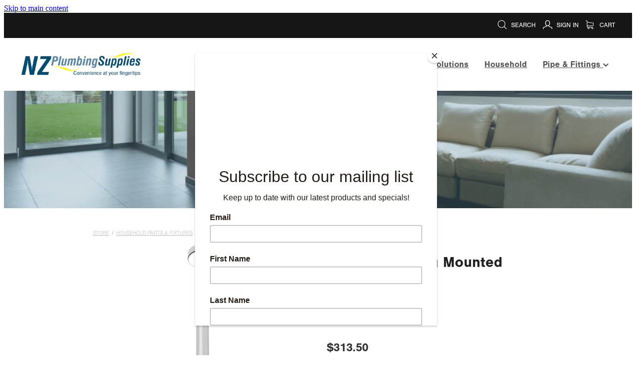

--- FILE ---
content_type: text/html; charset=UTF-8
request_url: https://www.nzplumbingsupplies.co.nz/shop/product/485153/foreno-ceiling-mounted-shower-rose/
body_size: 21258
content:
<!-- Website made on Rocketspark -->
<!DOCTYPE HTML>
<html  class="">
<head>

    <!-- Global site tag (gtag.js) - Google Analytics -->
                <script async src="https://www.googletagmanager.com/gtag/js?id=G-WVK99QQCWX"></script>
                <script>
                window.dataLayer = window.dataLayer || [];
                function gtag(){dataLayer.push(arguments);}
                gtag('js', new Date());
                gtag('config', 'G-WVK99QQCWX');
                </script>
                <!-- End Google Analytics -->
    <meta http-equiv="Content-Type" content="text/html; charset=UTF-8"/>
    <meta name='csrf-token' content='6b799b8fed7049343d233a82f1145693'/>
    
    <title>FORENO Ceiling Mounted Shower Rose, Household Parts &amp; Fixtures | NZ Plumbing Supplies</title>
    <meta name="description" content="FORENO Ceiling Mounted Shower Rose (Round)

COLOUR/FINISHES:&nbsp;Chrome
MAX. PRESSURE:&nbsp;500kPa
WELS RATINGL:&nbsp;Mains 3 Star; 6.5L/min
MAX. TEMPERATURE:&nbsp;65&deg;C
PLUMBING CONNECTION:&nbsp;15mm


Specifications


"/>
    <meta name="keywords" content="Household Parts &amp;amp; Fixtures, Water Filtration, Pipe &amp;amp; Fittings, Heating Solutions, Rural Plumbing Equipment, Tools &amp;amp; Storage, Commercial Fixtures, Consumables"/>

                    <link rel="icon" type="image/png" href="https://nz.rs-cdn.com/images/nwssw-xvdf7/logo/cropped-29764/pad192x192@stretch.png?v=20260108025025">
                <link rel="apple-touch-icon" href="https://nz.rs-cdn.com/images/nwssw-xvdf7/logo/cropped-29764/pad192x192@stretch.png?v=20260108025025"/>
                
    <script type="text/javascript" src="https://cdn.rocketspark.com/jquery-1.7.2.min.v20260125153110.js" ></script>


    <link rel="stylesheet" media="print" href="https://cdn.rocketspark.com/printCheckout.css?v=20260125153110"/>

     <script> window.configs = {"development":"false","DEVELOPMENT":"false","requestType":"shop","PREVIEW":"false","EDITOR":"false","template":"blank","navResizeTemplate":"","baseREMUnit":16,"screenSizes":{"t":{"fontSize":14,"contentWidth":400,"contentWidthOversize":400,"min":0,"max":400,"scale":0.7551,"subScale":0.95,"navScale":0.6,"legacy":false},"h":{"fontSize":16,"contentWidth":600,"contentWidthOversize":600,"min":0,"max":740,"scale":0.7551,"subScale":0.95,"navScale":0.6,"legacy":false},"s":{"fontSize":13,"contentWidth":740,"contentWidthOversize":740,"min":740,"max":1080,"scale":0.7959,"subScale":0.7959,"navScale":0.75,"legacy":false},"m":{"fontSize":16,"contentWidth":980,"contentWidthOversize":1080,"min":1080,"max":1460,"scale":1,"subScale":1,"navScale":1,"legacy":true},"l":{"fontSize":19,"contentWidth":1170,"contentWidthOversize":1300,"min":1460,"max":0,"scale":1.1938,"subScale":1.1938,"navScale":1.1,"legacy":false}},"publicURL":"https:\/\/www.nzplumbingsupplies.co.nz","shortnameURL":"https:\/\/cassia-boakes.rocketspark.co.nz","titleData":{"companyName":"NZ Plumbing Supplies","position":"right","separator":" | "},"CONSOLE_OVERRIDE":true,"noZensmooth":true,"release":"2026.1.23","browserSupport":{"chrome":86,"firefox":78,"edge":86,"internet explorer":12,"ie":12,"opera":72,"edgeMobile":44,"safari":13,"samsung browser":12,"android":89},"siteAutoPopupSettings":"","globalisationEnabled":false,"analyticsMode":"GA4"}; </script> <link rel="stylesheet" href="https://cdn.rocketspark.com/_dist/css/auth~vendors.6da4c5858d05.bundle.css" type="text/css" media="all" /> <link rel="stylesheet" href="https://cdn.rocketspark.com/_dist/css/public.c96fdbea6cf7.bundle.css" type="text/css" media="all" /> <link rel="stylesheet" href="https://cdn.rocketspark.com/_dist/css/public~vendors.24ec0c1183a5.bundle.css" type="text/css" media="all" /> <link rel="stylesheet" href="https://cdn.rocketspark.com/_dist/css/dashboard~vendors.9c624b80e5b6.bundle.css" type="text/css" media="all" /> <link rel="preload" as="style" href="https://cdn.icomoon.io/181725/Rocketspark/style.css?8gzh5b" onload="this.onload=null;this.rel='stylesheet'"> <link rel="stylesheet" href="/node_modules/@rocketspark/flint-ui/dist/rocketspark/rocketspark.css?v=1769308270"> <link rel="stylesheet" href="/node_modules/@rocketspark/image-gallery/build/css/index.css"> <script type="text/javascript" src="https://cdn.rocketspark.com/_dist/js/public.min.v20260125153110.js" ></script> <script type="text/javascript" src="https://cdn.rocketspark.com/_dist/js/commons.e4656cd7293d.bundle.js" ></script> <script type="text/javascript" src="https://cdn.rocketspark.com/_dist/js/blog~vendors.33618b6145a5.bundle.js" ></script> <script type="text/javascript" src="https://cdn.rocketspark.com/_dist/js/shop~vendors.c0601673efb1.bundle.js" ></script> <script type="text/javascript" src="https://cdn.rocketspark.com/_dist/js/houston~vendors.938afeba088b.bundle.js" ></script> <script type="text/javascript" src="https://cdn.rocketspark.com/_dist/js/auth~vendors.1265b1c31cc3.bundle.js" ></script> <script type="text/javascript" src="https://cdn.rocketspark.com/_dist/js/dashboard~vendors.192675722bc3.bundle.js" ></script> <script type="text/javascript" src="https://cdn.rocketspark.com/_dist/js/blastoff~vendors.bb4f8a2101db.bundle.js" ></script> <script type="text/javascript" src="https://cdn.rocketspark.com/_dist/js/public~vendors.8820ff537e13.bundle.js" ></script> <script type="text/javascript" src="https://cdn.rocketspark.com/_dist/js/public.ffd6854062ae.bundle.js" ></script> <script type="module" src="https://nz.rs-cdn.com/node_modules/@rocketspark/flint-ui/dist/rocketspark/rocketspark.esm.js?v=1769308270"></script> <script type="text/javascript" src="https://cdn.rocketspark.com/vueJS/vue.v20260125153110.js" ></script> <script type="text/javascript" src="https://cdn.rocketspark.com/selectChosen/chosen_v1.4.2/chosen.jquery.rs.v20260125153110.js" ></script> <link rel="preload" as="style" href="https://cdn.rocketspark.com/selectChosen/chosen_v1.4.2/chosen.rs.v20260125153110.css" type="text/css" media="all" onload="this.onload=null;this.rel='stylesheet'" /> <link rel="stylesheet" href="https://cdn.rocketspark.com/_dist/css/shop.8a6d4f016ea0.bundle.css" type="text/css" media="screen" /> <script type="text/javascript" src="https://cdn.rocketspark.com/_dist/js/shop~vendors.c0601673efb1.bundle.js" ></script> <script type="text/javascript" src="https://cdn.rocketspark.com/_dist/js/shop.4dc834b6095f.bundle.js" ></script> <script type="text/javascript" src="https://nz.rs-cdn.com/site_files/26387/assets/shop/shop.js?v=20220303164922" defer></script> <!--suppress ES6ConvertVarToLetConst --> <script> var detectedLogoWidth = localStorage.getItem('detectedLogoWidth'); if (detectedLogoWidth) { var style = document.createElement('style'); style.innerHTML = "@media all and (min-width: 740px) { #header #logo, #header .logo { width: " + detectedLogoWidth + '; } }'; document.head.appendChild(style); } </script> <link rel="stylesheet" href="https://nz.rs-cdn.com/site_files/26387/61860/css/css.css?v=20260114153557" type="text/css" media="all" title="dynamicstyle" /> <link rel="stylesheet" href="/site_files/26387/assets/shop/shop.css?v=20260125160733" type="text/css" media="screen" /> <meta name="viewport" content="width=device-width, initial-scale=1"> 
    <script type="text/javascript" src="https://cdn.rocketspark.com/jquery.ba-hashchange.min.v20260125153110.js" ></script>

    <link rel="stylesheet" href="https://cdn.rocketspark.com/colorbox1.5/rocketspark/colorbox.v20260125153110.css" type="text/css" media="screen" />
    <script type="text/javascript" src="https://cdn.rocketspark.com/colorbox1.5/jquery.colorbox-min.v20260125153110.js" ></script>

    <script type="text/javascript" src="https://cdn.rocketspark.com/shop/general.v20260125153110.js" ></script>

    
    <script type="text/javascript" src="https://cdn.rocketspark.com/imagesloaded.pkgd.min.v20260125153110.js" ></script>
    <script type="text/javascript">
    var msnryContainer, msnry, scrollEnabled       = true,
        shopStart = shopIncrement = 10, searchTerm = null;
        </script>

    <script type="text/javascript" src="https://cdn.rocketspark.com/cms/jquery.cycle.min.js?v=20260125153110"></script><script src="https://js.stripe.com/v3/"></script>
<script async src="https://www.google.com/recaptcha/api.js?render=6LdTb0IsAAAAAM5KqqND9rYeZYTxWPkxnnPh-mW4"></script>

                <script defer type="text/javascript" src="//use.typekit.net/ik/[base64].js"></script>

    
    
    <!-- Google Tag Manager -->
<script>(function(w,d,s,l,i){w[l]=w[l]||[];w[l].push({'gtm.start':
new Date().getTime(),event:'gtm.js'});var f=d.getElementsByTagName(s)[0],
j=d.createElement(s),dl=l!='dataLayer'?'&l='+l:'';j.async=true;j.src=
'https://www.googletagmanager.com/gtm.js?id='+i+dl;f.parentNode.insertBefore(j,f);
})(window,document,'script','dataLayer','GTM-MPTRVZN');</script>
<!-- End Google Tag Manager -->
<script async src="https://pagead2.googlesyndication.com/pagead/js/adsbygoogle.js?client=ca-pub-7824114411311163"
     crossorigin="anonymous"></script>
    
    <link rel="canonical" href="https://www.nzplumbingsupplies.co.nz/shop/product/485153/foreno-ceiling-mounted-shower-rose/" />
</head>
<body data-page-id="shop" class=" contact-bar">
<a href="#main_body" class="_925853a1 _925853a1--a1d7f972 _7720d2f9">Skip to main content</a><!-- Google Tag Manager (noscript) -->
<noscript><iframe src="https://www.googletagmanager.com/ns.html?id=GTM-MPTRVZN"
height="0" width="0" style="display:none;visibility:hidden"></iframe></noscript>
<!-- End Google Tag Manager (noscript) -->    <style>.old-browser-popup{position:fixed;width:100%;height:100%;z-index:9999999}.old-browser-popup__background-fade{position:absolute;background:#000;width:100%;height:100%;opacity:.6;z-index:1}.old-browser-popup__box{position:relative;z-index:2;width:42.25rem;margin:0 auto;text-align:center;top:40%}.old-browser-popup__inner{padding:3rem 2rem;font-size:1rem}.old-browser-popup__inner .site-button{margin:1rem auto 0;font-size:1.2rem}@media (max-width:720px){.old-browser-popup__box{width:90%;top:50%;-ms-transform:translate(0,-50%);-webkit-transform:translate(0,-50%);transform:translate(0,-50%)}.old-browser-popup__box br{display:none}.old-browser-popup__inner a.site-button{font-size:16px}}</style>
    <script src="https://cdn.jsdelivr.net/npm/ua-parser-js@0/dist/ua-parser.min.js"></script>
    <script type="text/javascript">
    "use strict";if(!window.PREVIEW&&!window.EDITOR&&window.sessionStorage&&null===window.sessionStorage.getItem("old-browser")){var browserName,version,parser=new UAParser,popup='<div class="old-browser-popup"><div class="old-browser-popup__background-fade"></div><div class="old-browser-popup__box content-background"><div class="old-browser-popup__inner p-font p-font-colour">Our website doesn\'t fully support the browser you are using, we <br/>recommend you <a href="https://updatemybrowser.org/" target="_blank">update to a newer version</a>.<br/><a onclick="location.reload();" class="site-button">Continue with current browser</a></div></div></div>';if(void 0!==parser){void 0!==parser.getBrowser().name&&(browserName=parser.getBrowser().name.toLowerCase()),void 0!==parser.getBrowser().version&&(version=parseFloat(parser.getBrowser().version));var browserPopup=document.getElementById("old-browser-popup");if(void 0!==browserName){var configs=window.configs;if(Object.prototype.hasOwnProperty.call(configs,"browserSupport")&&Object.prototype.hasOwnProperty.call(configs.browserSupport,browserName)){var browserNameTest=configs.browserSupport[browserName];"edge"===browserName&&"mobile"===parser.getDevice().type&&(browserNameTest="edgeMobile"),version<configs.browserSupport[browserNameTest]&&document.body.insertAdjacentHTML("beforeend",popup)}}}window.sessionStorage.setItem("old-browser",!0)}
    </script>
    <div class="side-of-page">
            </div> <!-- end .side-of-page -->

	<div id="shadow">
		<div id="shadow_inner">

                <div class="announcement-bar">
        <div class="announcement-bar__content"><p class="text-center"></p>
<p class="text-center">🎄 <strong>Christmas Closure Notice</strong> 🎄</p>
<p class="text-center">Our office will be closed from 19 December to 7 January. Orders can still be placed, but will be processed and dispatched when we return ✨📦</p></div>
        <rs-icon class="announcement-bar__close" name="x"></rs-icon>
    </div>
<div class="rs-contact-bar-container right rs-contact-bar-container--blank-template header--width-full" data-position="top" style="display: block;"><div class="rs-contact-bar-inner"><div class="shop-icons"><a class="icon-container" @click="showSearch"><span class="search-icon icon"><?xml version="1.0" encoding="UTF-8" standalone="no"?>
<svg width="18px" height="18px" viewBox="0 0 18 18" version="1.1" xmlns="http://www.w3.org/2000/svg" xmlns:xlink="http://www.w3.org/1999/xlink">
    <g id="Cart-Contact-Bar" stroke="none" stroke-width="1" fill="none" fill-rule="evenodd">
        <g id="Empty-Cart-Icon" transform="translate(-845.000000, -13.000000)">
            <g id="Search" transform="translate(845.000000, 13.000000)">
                <g id="magnifying-glass" stroke-width="1" fill-rule="evenodd">
                    <g id="Capa_1"></g>
                </g>
                <path d="M17.8423503,17.0820399 L13.468071,12.7077605 C14.6414634,11.3587583 15.3518847,9.59866962 15.3518847,7.67494457 C15.3518847,3.44035477 11.9075388,0 7.67694013,0 C3.44235033,0 0.00199556541,3.4443459 0.00199556541,7.67494457 C0.00199556541,11.9055432 3.44634146,15.3498891 7.67694013,15.3498891 C9.60066519,15.3498891 11.3607539,14.6394678 12.7097561,13.4660754 L17.0840355,17.8403548 C17.1878049,17.9441242 17.3274945,18 17.4631929,18 C17.5988914,18 17.7385809,17.9481153 17.8423503,17.8403548 C18.0498891,17.632816 18.0498891,17.2895787 17.8423503,17.0820399 Z M1.07560976,7.67494457 C1.07560976,4.03503326 4.03702882,1.07760532 7.672949,1.07760532 C11.3128603,1.07760532 14.2702882,4.03902439 14.2702882,7.67494457 C14.2702882,11.3108647 11.3128603,14.2762749 7.672949,14.2762749 C4.03702882,14.2762749 1.07560976,11.3148559 1.07560976,7.67494457 Z" id="Shape" fill="#FFFFFF" fill-rule="nonzero"></path>
            </g>
        </g>
    </g>
</svg></span> Search</a><a href="/shop/my-account/" class="icon-container signin-container" data-auth="out"><span class="signin-icon icon"><?xml version="1.0" encoding="UTF-8" standalone="no"?>
<svg width="19px" height="18px" viewBox="0 0 19 18" version="1.1" xmlns="http://www.w3.org/2000/svg" xmlns:xlink="http://www.w3.org/1999/xlink">
    <g id="Checkout-Journey" stroke="none" stroke-width="1" fill="none" fill-rule="evenodd">
        <g id="Checkout-1" transform="translate(-936.000000, -13.000000)" fill="#FFFFFF">
            <g id="user-copy" transform="translate(936.000000, 13.000000)">
                <g id="Capa_1">
                    <g fill-rule="nonzero">
                        <path d="M9.48735918,11.8247389 C9.97205306,11.8170955 10.4257265,11.7521274 10.8406245,11.6298344 C11.2787878,12.4973503 12.5971551,13.8081783 16.4824612,14.7712357 C17.6224612,15.0578599 17.6922571,16.4718726 17.6340939,17.289707 C17.606951,17.6489427 17.8861347,17.9623185 18.2506245,17.9890701 L18.2971551,17.9890701 C18.6422571,17.9890701 18.936951,17.7253758 18.9602163,17.3814268 C19.1075633,15.2948025 18.324298,13.8807898 16.804298,13.4986242 C13.2563388,12.6196433 12.2985837,11.5304713 12.0426653,11.0527643 C12.2908286,10.8769682 12.5234816,10.6744204 12.7328694,10.4374777 C14.5010327,8.4731465 14.2140939,5.11773248 14.1791959,4.78524841 C13.9736857,0.42856051 10.5110327,0.0425732484 9.45246122,0.0272866242 L9.42531837,0.0272866242 L9.39817551,0.0272866242 L9.3749102,0.0272866242 C7.19184898,0.0502165605 4.8071551,1.31518471 4.63654286,4.78524841 C4.6016449,5.11773248 4.31470612,8.4731465 6.08286939,10.4374777 C6.32327755,10.7049936 6.59470612,10.9381146 6.88552245,11.1291975 C6.57144082,11.6260127 5.53225714,12.6693248 2.17042041,13.4986242 C0.654297959,13.8769682 -0.132844898,15.2948025 0.0183795918,17.3776051 C0.041644898,17.7215541 0.336338776,17.9852484 0.681440816,17.9852484 L0.727971429,17.9852484 C1.09246122,17.9584968 1.3716449,17.645121 1.34450204,17.2858854 C1.28633878,16.468051 1.36001224,15.0540382 2.49613469,14.767414 C6.27286939,13.8349299 7.6338898,12.5623185 8.11082857,11.6642293 C8.49082857,11.7635924 8.89797143,11.8170955 9.33225714,11.8247389 L9.48735918,11.8247389 Z M9.39042041,10.5139108 C8.4016449,10.5024459 7.64552245,10.1928917 7.0794,9.56996178 C5.64858367,7.98397452 5.95878776,4.93429299 5.95878776,4.90371975 C5.95878776,4.88843312 5.96266531,4.87696815 5.96266531,4.86168153 C6.10225714,1.82728662 8.16899184,1.34957962 9.39042041,1.33811465 L9.40980816,1.33811465 L9.43307347,1.33811465 C10.6506245,1.35340127 12.7173592,1.83492994 12.856951,4.86168153 C12.856951,4.8731465 12.856951,4.88843312 12.8608286,4.89989809 C12.8647061,4.93047134 13.1749102,7.98015287 11.7402163,9.56614013 C11.1740939,10.1928917 10.421849,10.4986242 9.42919592,10.5100892 L9.39042041,10.5100892 L9.39042041,10.5139108 L9.39042041,10.5139108 Z" id="Shape"></path>
                    </g>
                </g>
            </g>
        </g>
    </g>
</svg></span> <span v-text="signInText">Sign In</span></a><a :href="cartURL" class="icon-container cart-container" data-cart-count="0"><span v-bind:class="{ 'has-items': hasItems }" class="cart-icon icon"><svg xmlns="http://www.w3.org/2000/svg" width="25" height="22" viewBox="0 0 25 22">
  <g fill="none" fill-rule="evenodd">
    <path fill="#FFF" fill-rule="nonzero" d="M5.6984106,14.4725216 L17.5350552,14.4725216 C18.8772185,14.4725216 19.9721413,13.352193 19.9721413,11.9788871 L19.9721413,6.88319918 L19.9721413,6.86512936 L19.9721413,6.82898973 C19.9721413,6.81995483 19.9721413,6.81091992 19.9677263,6.80188501 C19.9677263,6.7928501 19.9633113,6.77929774 19.9633113,6.77026283 C19.9633113,6.76122793 19.9588962,6.75219302 19.9588962,6.74315811 C19.9544812,6.7341232 19.9544812,6.7250883 19.9500662,6.71153593 C19.9456512,6.70250103 19.9456512,6.69346612 19.9412362,6.68443121 C19.9368212,6.6753963 19.9368212,6.6663614 19.9324062,6.65732649 C19.9279912,6.64829158 19.9235762,6.63925667 19.9191611,6.62570431 C19.9147461,6.6166694 19.9103311,6.6076345 19.9059161,6.60311704 C19.9015011,6.59408214 19.8970861,6.58504723 19.8926711,6.57601232 C19.8882561,6.56697741 19.8838411,6.56245996 19.879426,6.55342505 C19.875011,6.54439014 19.866181,6.53535524 19.861766,6.52632033 C19.857351,6.51728542 19.852936,6.51276797 19.844106,6.50373306 C19.8396909,6.49469815 19.8308609,6.4901807 19.8264459,6.48114579 C19.8220309,6.47211088 19.8132009,6.46759343 19.8087859,6.45855852 C19.8043709,6.44952361 19.7955408,6.44500616 19.7911258,6.44048871 C19.7822958,6.4314538 19.7778808,6.42693634 19.7690508,6.41790144 C19.7602208,6.41338398 19.7558057,6.40434908 19.7469757,6.39983162 C19.7381457,6.39531417 19.7293157,6.38627926 19.7204857,6.38176181 C19.7116556,6.37724435 19.7072406,6.3727269 19.6984106,6.36820945 C19.6895806,6.36369199 19.6807506,6.35917454 19.6719205,6.35013963 C19.6630905,6.34562218 19.6542605,6.34110472 19.6454305,6.33658727 C19.6366004,6.33206982 19.6277704,6.32755236 19.6189404,6.32303491 C19.6101104,6.31851745 19.6012804,6.314 19.5924503,6.30948255 C19.5836203,6.30496509 19.5747903,6.30496509 19.5659603,6.30044764 C19.5571302,6.29593018 19.5438852,6.29141273 19.5350552,6.29141273 C19.5262252,6.29141273 19.5173951,6.28689528 19.5129801,6.28689528 C19.4997351,6.28237782 19.4909051,6.28237782 19.47766,6.28237782 C19.473245,6.28237782 19.46883,6.27786037 19.46,6.27786037 L4.45779249,4.15917454 L4.45779249,2.01790144 C4.45779249,1.99531417 4.45779249,1.9727269 4.45337748,1.95465708 C4.45337748,1.95013963 4.45337748,1.94562218 4.44896247,1.93658727 C4.44896247,1.92303491 4.44454746,1.90948255 4.44454746,1.89593018 C4.44013245,1.88237782 4.44013245,1.87334292 4.43571744,1.85979055 C4.43571744,1.85075565 4.43130243,1.84623819 4.43130243,1.83720329 C4.42688742,1.82365092 4.42247241,1.81009856 4.4180574,1.7965462 C4.4180574,1.79202875 4.41364238,1.78299384 4.41364238,1.77847639 C4.40922737,1.76492402 4.40481236,1.75588912 4.39598234,1.74233676 C4.39156733,1.7378193 4.39156733,1.72878439 4.38715232,1.72426694 C4.38273731,1.71523203 4.3783223,1.70619713 4.36949227,1.69716222 C4.36507726,1.68812731 4.36066225,1.68360986 4.35624724,1.67457495 C4.35183223,1.66554004 4.34741722,1.66102259 4.34300221,1.65198768 C4.3385872,1.64295277 4.32975717,1.63391786 4.32534216,1.62488296 C4.32092715,1.6203655 4.31651214,1.61584805 4.31209713,1.6113306 C4.30326711,1.60229569 4.29443709,1.59326078 4.28560706,1.58422587 C4.28119205,1.57970842 4.27677704,1.57519097 4.27236203,1.57067351 C4.26353201,1.5616386 4.25470199,1.5526037 4.24145695,1.54356879 C4.23704194,1.53905133 4.22821192,1.53453388 4.22379691,1.53001643 C4.21496689,1.52098152 4.20613687,1.51646407 4.19730684,1.50742916 C4.18406181,1.49839425 4.17081678,1.48935934 4.16198675,1.48484189 C4.15757174,1.48032444 4.15315673,1.48032444 4.14874172,1.47580698 C4.13108168,1.46677207 4.10900662,1.45773717 4.09134658,1.44870226 L0.837483444,0.0482915811 C0.532847682,-0.0827145791 0.18406181,0.0618439425 0.0560264901,0.373548255 C-0.07200883,0.685252567 0.0692715232,1.04213142 0.373907285,1.17313758 L3.2613245,2.41995483 L3.2613245,5.18463655 L3.2613245,5.62282957 L3.2613245,8.9838152 L3.2613245,11.987922 L3.2613245,15.7825832 C3.2613245,17.0474702 4.18847682,18.0955195 5.38494481,18.2536304 C5.16860927,18.6240616 5.04057395,19.0577372 5.04057395,19.5185175 C5.04057395,20.878271 6.12225166,21.9805298 7.44675497,21.9805298 C8.77125828,21.9805298 9.85293598,20.8737536 9.85293598,19.5185175 C9.85293598,19.0667721 9.73373068,18.637614 9.52181015,18.2762177 L14.8816336,18.2762177 C14.669713,18.6421314 14.5505077,19.0667721 14.5505077,19.5185175 C14.5505077,20.878271 15.6321854,21.9805298 16.9566887,21.9805298 C18.2811921,21.9805298 19.3628698,20.8737536 19.3628698,19.5185175 C19.3628698,18.1632813 18.2811921,17.0565051 16.9566887,17.0565051 L5.6984106,17.0565051 C5.00966887,17.0565051 4.45337748,16.4827885 4.45337748,15.7825832 L4.45337748,14.1291951 C4.81540839,14.3460329 5.24366446,14.4725216 5.6984106,14.4725216 Z M8.66529801,19.514 C8.66529801,20.200653 8.11783664,20.7562998 7.45116998,20.7562998 C6.78450331,20.7562998 6.23704194,20.1961355 6.23704194,19.514 C6.23704194,18.8318645 6.78450331,18.2717002 7.45116998,18.2717002 C8.11783664,18.2717002 8.66529801,18.827347 8.66529801,19.514 Z M18.1752318,19.514 C18.1752318,20.200653 17.6277704,20.7562998 16.9611038,20.7562998 C16.2944371,20.7562998 15.7469757,20.1961355 15.7469757,19.514 C15.7469757,18.8318645 16.2944371,18.2717002 16.9611038,18.2717002 C17.6277704,18.2717002 18.1752318,18.827347 18.1752318,19.514 Z M17.5350552,13.252809 L5.6984106,13.252809 C5.00966887,13.252809 4.45337748,12.6790924 4.45337748,11.9788871 L4.45337748,8.97478029 L4.45337748,5.61379466 L4.45337748,5.38792197 L18.7800883,7.40722382 L18.7800883,11.9743696 C18.7800883,12.6836099 18.2193819,13.252809 17.5350552,13.252809 Z"/>
    <circle class="item-dot" cx="21" cy="5" r="4" fill="#F00"/>
  </g>
</svg>
</span> Cart <span class="cart-count" v-text="cartCountText"></span></a></div></div></div><div class="header _51cf2b51 header--template-right header--sticky-fix header--has-sticky">
    <div class="header__inner header__inner-width-full">
            <div class="header-logo header-logo--image">
            <a href="/" class="header-logo__inner" aria-label="NZ Plumbing Supplies homepage">
                    </a>
        </div>
    <nav class="site-nav" id="site-navigation" aria-label="Main navigation">
            <div class="site-nav__desktop">
                            <div class="site-nav__item">

                                            <a href="/" class="site-nav__item-link">
                            Home
                                                    </a>
                    
                                    </div>
                            <div class="site-nav__item">

                                            <a href="/shop/" class="site-nav__item-link">
                            Products
                                                    </a>
                    
                                    </div>
                            <div class="site-nav__item">

                                            <a href="/filtration/" class="site-nav__item-link">
                            Filtration
                                                    </a>
                    
                                    </div>
                            <div class="site-nav__item">

                                            <a href="/heating-solutions/" class="site-nav__item-link">
                            Heating Solutions
                                                    </a>
                    
                                    </div>
                            <div class="site-nav__item">

                                            <a href="/household/" class="site-nav__item-link">
                            Household
                                                    </a>
                    
                                    </div>
                            <div class="site-nav__item header-dropdown--has-dropdown">

                                            <a href="/pipe-and-fittings/" class="site-nav__item-link">
                            Pipe &amp; Fittings
                                                            <span class="header-dropdown__arrow"><?xml version="1.0" encoding="UTF-8"?>
<svg width="21px" height="14px" viewBox="0 0 21 14" version="1.1" xmlns="http://www.w3.org/2000/svg" xmlns:xlink="http://www.w3.org/1999/xlink">
    <g stroke="none" stroke-width="1" fill="none" fill-rule="evenodd">
        <polygon fill="#000000" points="20.1999615 3.43121387 10.4311754 13.2 0.286666716 3.05549133 2.95429677 0.2 10.4311754 7.67687861 17.5323315 0.575722543"></polygon>
    </g>
</svg></span>
                                                    </a>
                    
                                            <div class="header-dropdown">
                            <div class="header-dropdown__menu">
                                                                    <a class="header-dropdown__link " href="/rural/">Rural</a>
                                                            </div>
                        </div>
                                    </div>
                    </div>
        <div class="site-nav__mobile">
                            <div class="site-nav__item site-nav__item--mobile">
                    <a href="/blog/" class="site-nav__item-link">Blog</a>
                </div>
                            <div class="site-nav__item site-nav__item--mobile">
                    <a href="/shop/my-account/" class="site-nav__item-link">My Account</a>
                </div>
                    </div>
        
    </nav>
    <div class="header-icons">
            
        
    </div>    
    <div class="header-mobile header-mobile--icon-count-3">
    <button class="header-mobile__icons header__hamburger header__hamburger--mobile header__hamburger--squeeze" type="button" aria-label="Open navigation menu" aria-controls="site-navigation" aria-expanded="false">
      <span class="header__hamburger-box">
        <span class="header__hamburger-inner"></span>
      </span>
    </button>    
            <rs-icon class="header-mobile__icons header-mobile__icons--search" name="search" size="30" tabindex="0" role="button" aria-label="Search" aria-haspopup="true" aria-pressed="false"></rs-icon>
        <a href="/shop/checkout/" aria-label="Go to shop checkout" class="header-mobile__icons rs-icon-shopping-bag " style="font-size:36px;"><span class="path1"></span><span class="path2"></span></a>
    </div>

    </div>

                <div class="_708858fd" data-hidden=""></div>
    </div>
    <div class="_c22d63fc"></div>
<div class="feature-area-main feature-area-main--main feature-area-main--above" id="feature-area"><div class="feature-area-wrap heading-background-heading" data-full-height="0" data-full-height-mobile="0" data-height-ratio-mobile="0.652"><div class="feature-area__slides feature-area feature-area__transition--fade" data-heightType="fixed" data-base-height="238" style="background:transparent;"
 data-cycle-fx="fade"
 data-cycle-timeout="5000"
 data-cycle-slides="div.feature-slide"
 data-cycle-log="false"
 data-cycle-pager-template="<span></span>"
 data-cycle-pause-on-hover="true"
 data-cycle-speed="1500"
 data-cycle-loader="true"
 data-cycle-progressive="#feature-progressive-slides"
>
	<div class="feature-slide feature-slide--default141" id="feature-slide-default141" data-content-position="center" data-vertical-offset="50" data-handle="default141" style="" data-mobile-editor-image="https://nz.rs-cdn.com/images/nwssw-xvdf7/feature/75ff00b03de261e5086ba71f2ed68df0__6a96/h1008@stretch.jpg" data-image-ratio="1.4938271604938" data-mobile-image-x="50" data-mobile-image-y="40">
	<div class="feature-slide__image"><picture>
  <source type="image/webp" srcset="https://nz.rs-cdn.com/images/nwssw-xvdf7/feature/75ff00b03de261e5086ba71f2ed68df0__1462/hcrop1170x568@stretch.jpg.webp" media="(min-width: 1460px)">
  <source srcset="https://nz.rs-cdn.com/images/nwssw-xvdf7/feature/75ff00b03de261e5086ba71f2ed68df0__1462/hcrop1170x568@stretch.jpg" media="(min-width: 1460px)">
  <source type="image/webp" srcset="https://nz.rs-cdn.com/images/nwssw-xvdf7/feature/75ff00b03de261e5086ba71f2ed68df0__3a7e/hcrop980x476@stretch.jpg.webp" media="(min-width: 1080px) AND (max-width: 1460px)">
  <source srcset="https://nz.rs-cdn.com/images/nwssw-xvdf7/feature/75ff00b03de261e5086ba71f2ed68df0__3a7e/hcrop980x476@stretch.jpg" media="(min-width: 1080px) AND (max-width: 1460px)">
  <source type="image/webp" srcset="https://nz.rs-cdn.com/images/nwssw-xvdf7/feature/75ff00b03de261e5086ba71f2ed68df0__63b0/hcrop780x379@stretch.jpg.webp" media="(min-width: 740px) AND (max-width: 1080px)">
  <source srcset="https://nz.rs-cdn.com/images/nwssw-xvdf7/feature/75ff00b03de261e5086ba71f2ed68df0__63b0/hcrop780x379@stretch.jpg" media="(min-width: 740px) AND (max-width: 1080px)">
  <source type="image/webp" srcset="https://nz.rs-cdn.com/images/nwssw-xvdf7/feature/75ff00b03de261e5086ba71f2ed68df0__a354/crop740x482@stretch@crop2.jpg.webp" media="(max-width: 740px)">
  <source srcset="https://nz.rs-cdn.com/images/nwssw-xvdf7/feature/75ff00b03de261e5086ba71f2ed68df0__a354/crop740x482@stretch@crop2.jpg" media="(max-width: 740px)">
  <source type="image/webp" srcset="https://nz.rs-cdn.com/images/nwssw-xvdf7/feature/75ff00b03de261e5086ba71f2ed68df0__54f0/hcrop740x359@stretch@crop2.jpg.webp" media="(max-width: 400px)">
  <source srcset="https://nz.rs-cdn.com/images/nwssw-xvdf7/feature/75ff00b03de261e5086ba71f2ed68df0__54f0/hcrop740x359@stretch@crop2.jpg" media="(max-width: 400px)">
  <img src="https://nz.rs-cdn.com/images/nwssw-xvdf7/feature/75ff00b03de261e5086ba71f2ed68df0__3a7e/hcrop980x476@stretch.jpg"  alt="">
</picture>
</div>
	<div class="feature-slide__placeholder"><div class="feature-slide__placeholder-content">
	</div><!-- end .feature-slide__placeholder-content -->
	</div><!-- end .feature-slide__placeholder -->
	</div><!-- end .feature-slide -->
<script id="feature-progressive-slides" type="text/cycle">["\t<div class=\"feature-slide feature-slide--default142\" id=\"feature-slide-default142\" data-content-position=\"center\" data-vertical-offset=\"50\" data-handle=\"default142\" style=\" display:none;\" data-mobile-editor-image=\"https:\/\/nz.rs-cdn.com\/images\/nwssw-xvdf7\/feature\/907196d1367dee162f6b362eb58fbf38__df8f\/h1008@stretch.jpg\" data-image-ratio=\"1.5150976909414\" data-mobile-image-x=\"50\" data-mobile-image-y=\"61\">\n\t<div class=\"feature-slide__image\"><picture>\n  <source type=\"image\/webp\" srcset=\"https:\/\/nz.rs-cdn.com\/images\/nwssw-xvdf7\/feature\/907196d1367dee162f6b362eb58fbf38__f40a\/hcrop1170x568@stretch.jpg.webp\" media=\"(min-width: 1460px)\">\n  <source srcset=\"https:\/\/nz.rs-cdn.com\/images\/nwssw-xvdf7\/feature\/907196d1367dee162f6b362eb58fbf38__f40a\/hcrop1170x568@stretch.jpg\" media=\"(min-width: 1460px)\">\n  <source type=\"image\/webp\" srcset=\"https:\/\/nz.rs-cdn.com\/images\/nwssw-xvdf7\/feature\/907196d1367dee162f6b362eb58fbf38__bdf2\/hcrop980x476@stretch.jpg.webp\" media=\"(min-width: 1080px) AND (max-width: 1460px)\">\n  <source srcset=\"https:\/\/nz.rs-cdn.com\/images\/nwssw-xvdf7\/feature\/907196d1367dee162f6b362eb58fbf38__bdf2\/hcrop980x476@stretch.jpg\" media=\"(min-width: 1080px) AND (max-width: 1460px)\">\n  <source type=\"image\/webp\" srcset=\"https:\/\/nz.rs-cdn.com\/images\/nwssw-xvdf7\/feature\/907196d1367dee162f6b362eb58fbf38__320e\/hcrop780x379@stretch.jpg.webp\" media=\"(min-width: 740px) AND (max-width: 1080px)\">\n  <source srcset=\"https:\/\/nz.rs-cdn.com\/images\/nwssw-xvdf7\/feature\/907196d1367dee162f6b362eb58fbf38__320e\/hcrop780x379@stretch.jpg\" media=\"(min-width: 740px) AND (max-width: 1080px)\">\n  <source type=\"image\/webp\" srcset=\"https:\/\/nz.rs-cdn.com\/images\/nwssw-xvdf7\/feature\/907196d1367dee162f6b362eb58fbf38__a1ff\/crop740x482@stretch@crop2.jpg.webp\" media=\"(max-width: 740px)\">\n  <source srcset=\"https:\/\/nz.rs-cdn.com\/images\/nwssw-xvdf7\/feature\/907196d1367dee162f6b362eb58fbf38__a1ff\/crop740x482@stretch@crop2.jpg\" media=\"(max-width: 740px)\">\n  <source type=\"image\/webp\" srcset=\"https:\/\/nz.rs-cdn.com\/images\/nwssw-xvdf7\/feature\/907196d1367dee162f6b362eb58fbf38__bb59\/hcrop740x359@stretch@crop2.jpg.webp\" media=\"(max-width: 400px)\">\n  <source srcset=\"https:\/\/nz.rs-cdn.com\/images\/nwssw-xvdf7\/feature\/907196d1367dee162f6b362eb58fbf38__bb59\/hcrop740x359@stretch@crop2.jpg\" media=\"(max-width: 400px)\">\n  <img src=\"https:\/\/nz.rs-cdn.com\/images\/nwssw-xvdf7\/feature\/907196d1367dee162f6b362eb58fbf38__bdf2\/hcrop980x476@stretch.jpg\"  alt=\"\">\n<\/picture>\n<\/div>\n\t<div class=\"feature-slide__placeholder\"><div class=\"feature-slide__placeholder-content\">\n\t<\/div><!-- end .feature-slide__placeholder-content -->\n\t<\/div><!-- end .feature-slide__placeholder -->\n\t<\/div><!-- end .feature-slide -->\n","\t<div class=\"feature-slide feature-slide--default143\" id=\"feature-slide-default143\" data-content-position=\"center\" data-vertical-offset=\"50\" data-handle=\"default143\" style=\" display:none;\" data-mobile-editor-image=\"https:\/\/nz.rs-cdn.com\/images\/nwssw-xvdf7\/feature\/5bf0a6aa42393b35742dfb0417de7935__0278\/h1008@stretch.jpg\" data-image-ratio=\"1.5035238841034\" data-mobile-image-x=\"50\" data-mobile-image-y=\"54\">\n\t<div class=\"feature-slide__image\"><picture>\n  <source type=\"image\/webp\" srcset=\"https:\/\/nz.rs-cdn.com\/images\/nwssw-xvdf7\/feature\/5bf0a6aa42393b35742dfb0417de7935__31c4\/hcrop2292x568@stretch.jpg.webp\" media=\"(min-width: 1460px)\">\n  <source srcset=\"https:\/\/nz.rs-cdn.com\/images\/nwssw-xvdf7\/feature\/5bf0a6aa42393b35742dfb0417de7935__31c4\/hcrop2292x568@stretch.jpg\" media=\"(min-width: 1460px)\">\n  <source type=\"image\/webp\" srcset=\"https:\/\/nz.rs-cdn.com\/images\/nwssw-xvdf7\/feature\/5bf0a6aa42393b35742dfb0417de7935__2c00\/hcrop1920x476@stretch.jpg.webp\" media=\"(min-width: 1080px) AND (max-width: 1460px)\">\n  <source srcset=\"https:\/\/nz.rs-cdn.com\/images\/nwssw-xvdf7\/feature\/5bf0a6aa42393b35742dfb0417de7935__2c00\/hcrop1920x476@stretch.jpg\" media=\"(min-width: 1080px) AND (max-width: 1460px)\">\n  <source type=\"image\/webp\" srcset=\"https:\/\/nz.rs-cdn.com\/images\/nwssw-xvdf7\/feature\/5bf0a6aa42393b35742dfb0417de7935__c03c\/hcrop1528x379@stretch.jpg.webp\" media=\"(min-width: 740px) AND (max-width: 1080px)\">\n  <source srcset=\"https:\/\/nz.rs-cdn.com\/images\/nwssw-xvdf7\/feature\/5bf0a6aa42393b35742dfb0417de7935__c03c\/hcrop1528x379@stretch.jpg\" media=\"(min-width: 740px) AND (max-width: 1080px)\">\n  <source type=\"image\/webp\" srcset=\"https:\/\/nz.rs-cdn.com\/images\/nwssw-xvdf7\/feature\/5bf0a6aa42393b35742dfb0417de7935__6229\/crop740x482@stretch@crop2.jpg.webp, https:\/\/nz.rs-cdn.com\/images\/nwssw-xvdf7\/feature\/5bf0a6aa42393b35742dfb0417de7935__d282\/crop740x482@stretch@crop2@2x.jpg.webp 2x\" media=\"(max-width: 740px)\">\n  <source srcset=\"https:\/\/nz.rs-cdn.com\/images\/nwssw-xvdf7\/feature\/5bf0a6aa42393b35742dfb0417de7935__6229\/crop740x482@stretch@crop2.jpg, https:\/\/nz.rs-cdn.com\/images\/nwssw-xvdf7\/feature\/5bf0a6aa42393b35742dfb0417de7935__d282\/crop740x482@stretch@crop2@2x.jpg 2x\" media=\"(max-width: 740px)\">\n  <source type=\"image\/webp\" srcset=\"https:\/\/nz.rs-cdn.com\/images\/nwssw-xvdf7\/feature\/5bf0a6aa42393b35742dfb0417de7935__b988\/hcrop1450x359@stretch@crop2.jpg.webp\" media=\"(max-width: 400px)\">\n  <source srcset=\"https:\/\/nz.rs-cdn.com\/images\/nwssw-xvdf7\/feature\/5bf0a6aa42393b35742dfb0417de7935__b988\/hcrop1450x359@stretch@crop2.jpg\" media=\"(max-width: 400px)\">\n  <img src=\"https:\/\/nz.rs-cdn.com\/images\/nwssw-xvdf7\/feature\/5bf0a6aa42393b35742dfb0417de7935__2c00\/hcrop1920x476@stretch.jpg\"  alt=\"\">\n<\/picture>\n<\/div>\n\t<div class=\"feature-slide__placeholder\"><div class=\"feature-slide__placeholder-content\">\n\t<\/div><!-- end .feature-slide__placeholder-content -->\n\t<\/div><!-- end .feature-slide__placeholder -->\n\t<\/div><!-- end .feature-slide -->\n"]</script></div>		<div class="feature-slide feature-slide--global feature-slide-content-global" id="feature-slide-global" data-handle="global" data-content-position="center" data-vertical-offset="50">
	    <div class="feature-slide__placeholder"><div class="feature-slide__placeholder-content">
		<div class="feature-slide-overlay "></div>
			<div class="feature-slide-content cp-center feature-slide-content--center-center feature-slide-content--mobile" style="color: #fff;">
				<div class="feature-slide-content-box">
				
				<div class="feature-slide-content-box-padding">
				<div class="feature-slide-heading-blurb-button">
				<div class="feature-slide-heading-blurb">
					<h2 class="feature-slide-heading main-font no-padding heading-background"><div class="feature-text-scaling"></div></h2>
					<div class="feature-slide-body p-font"><div class="feature-text-scaling"></div></div>
				</div><!-- end .feature-slide-heading-blurb-->
					<div class="feature-slide-buttons">                  </div><!-- end .feature-slide-buttons -->
				</div><!-- end .feature-slide-heading-blurb-button-->
				</div><!-- end .feature-slide-content-box-padding -->
				</div><!-- end .feature-slide-content-box -->
			</div><!-- end .feature-slide-content -->
	       </div><!-- end .feature-slide__placeholder-content -->
	       </div><!-- end .feature-slide__placeholder -->
		</div><!-- end .feature-slide-content-global -->
		</div><!-- end .feature-area-wrap -->
</div>
			<div id="content" class="shop_page">
								<div id="main_body" class="main-body">
                    						<div id="shop_body" class="wrap" data-hasClientUsedFeaturedProductBefore='true'>
							<div class="content_column1">
								<div class="column">
									<div class="shop shop--product-page shop--product-page-no-padding">
                                                <div id="product-page" >
                            <div class="product-breadcrumb p">
                    <a class="text-link-colour" href="/shop/">Store</a><span>/</span><a class="text-link-colour" href="/shop/filter/category=19597/">Household Parts & Fixtures</a><span>/</span><a class="text-link-colour" href="/shop/filter/brands=20963/">Foreno</a>                </div>
                        <div id="product-left">
                <div class="product-page__gallery" data-highlight="#333333" data-ratio="1:1" data-fill-type="contain">
<div class="picture-tag-service" style="padding-bottom: 100.00%;">
<picture  data-tags="1157822,all" data-thumbnail="https://dzpdbgwih7u1r.cloudfront.net/96a7136f-2e0a-4a4f-b8f0-d8705ff2a33f/96a77938-175a-4d53-aa09-bbc823baa2ac/98785357-7647-4fcc-ad28-6b50457886bf/w1200h1200-duknkxdwt.jpg" class="product-page__gallery-images picture-tag-service__image--contain picture-tag-service__image" data-popup-image="https://dzpdbgwih7u1r.cloudfront.net/96a7136f-2e0a-4a4f-b8f0-d8705ff2a33f/96a77938-175a-4d53-aa09-bbc823baa2ac/98785357-7647-4fcc-ad28-6b50457886bf/w1250h1250-duknkxdwt.jpg" alt="">  <source srcset="https://dzpdbgwih7u1r.cloudfront.net/96a7136f-2e0a-4a4f-b8f0-d8705ff2a33f/96a77938-175a-4d53-aa09-bbc823baa2ac/98785357-7647-4fcc-ad28-6b50457886bf/w1200h1200-duknkxdwt.jpg, https://dzpdbgwih7u1r.cloudfront.net/96a7136f-2e0a-4a4f-b8f0-d8705ff2a33f/96a77938-175a-4d53-aa09-bbc823baa2ac/98785357-7647-4fcc-ad28-6b50457886bf/w1250h1250-duknkxdwt.jpg 2x" media="">

 <img  loading="lazy" class="picture-tag-service__image--contain picture-tag-service__image" alt="" src='https://dzpdbgwih7u1r.cloudfront.net/96a7136f-2e0a-4a4f-b8f0-d8705ff2a33f/96a77938-175a-4d53-aa09-bbc823baa2ac/98785357-7647-4fcc-ad28-6b50457886bf/w400h400-duknkxdwt.jpg' />
</picture>
</div>
</div><div class="related-products"><h3 class="related-products-heading main-font heading">You might also like these products</h3><ul class="related-products-list"><li><a class="related-image gtm-event gtm-product-click" href="/shop/product/485151/foreno-antique-shower-rose/" data-sku="AMS1"><div class="related-image__ratio-box" style="width: 100px;"><div class="picture-tag-service" style="padding-bottom: 100.00%;">
<picture  class="picture-tag-service__image--contain picture-tag-service__image" alt="">  <source srcset="https://dzpdbgwih7u1r.cloudfront.net/96a7136f-2e0a-4a4f-b8f0-d8705ff2a33f/96a77938-14b4-4f97-ba90-a0bcd062b09b/98785356-f5c9-4b66-a8e7-d7439d5eaa79/w400h400-hbhjrnrqr.jpg, https://dzpdbgwih7u1r.cloudfront.net/96a7136f-2e0a-4a4f-b8f0-d8705ff2a33f/96a77938-14b4-4f97-ba90-a0bcd062b09b/98785356-f5c9-4b66-a8e7-d7439d5eaa79/w1200h1200-hbhjrnrqr.jpg 2x" media="">

 <img  loading="lazy" class="picture-tag-service__image--contain picture-tag-service__image" alt="" src='https://dzpdbgwih7u1r.cloudfront.net/96a7136f-2e0a-4a4f-b8f0-d8705ff2a33f/96a77938-14b4-4f97-ba90-a0bcd062b09b/98785356-f5c9-4b66-a8e7-d7439d5eaa79/w400h400-hbhjrnrqr.jpg' />
</picture>
</div></div></a><div class="related-product-info-container"><div class="related-title-price-holder"><a href="/shop/product/485151/foreno-antique-shower-rose/" class="related-title p-font-all gtm-event gtm-product-click" data-sku="AMS1">FORENO Antique Shower Rose</a><div class="related-price main-font p-font-colour"><span class="current-price">$126.50</span></div></div><a id="related-product-adder-485151" class="basket-button shop-button fill add-basket-related" data-product-id="485151"><span class="text">Add to cart</span> <span class="icon">d</span></a></div></li>
<li><a class="related-image gtm-event gtm-product-click" href="/shop/product/485053/foreno-wall-mounted-shower-rose/" data-sku="RTWR"><div class="related-image__ratio-box" style="width: 100px;"><div class="picture-tag-service" style="padding-bottom: 100.00%;">
<picture  class="picture-tag-service__image--contain picture-tag-service__image" alt="">  <source srcset="https://dzpdbgwih7u1r.cloudfront.net/96a7136f-2e0a-4a4f-b8f0-d8705ff2a33f/96a77937-7662-40cc-aab0-cebee2305406/98785328-cbbb-40ef-81dd-6f2a2f8ec1d8/w400h400-cuqshigfz.jpg, https://dzpdbgwih7u1r.cloudfront.net/96a7136f-2e0a-4a4f-b8f0-d8705ff2a33f/96a77937-7662-40cc-aab0-cebee2305406/98785328-cbbb-40ef-81dd-6f2a2f8ec1d8/w1200h1200-cuqshigfz.jpg 2x" media="">

 <img  loading="lazy" class="picture-tag-service__image--contain picture-tag-service__image" alt="" src='https://dzpdbgwih7u1r.cloudfront.net/96a7136f-2e0a-4a4f-b8f0-d8705ff2a33f/96a77937-7662-40cc-aab0-cebee2305406/98785328-cbbb-40ef-81dd-6f2a2f8ec1d8/w400h400-cuqshigfz.jpg' />
</picture>
</div></div></a><div class="related-product-info-container"><div class="related-title-price-holder"><a href="/shop/product/485053/foreno-wall-mounted-shower-rose/" class="related-title p-font-all gtm-event gtm-product-click" data-sku="RTWR">FORENO Wall Mounted Shower Rose</a><div class="related-price main-font p-font-colour"><span class="current-price">$313.50</span></div></div><a id="related-product-adder-485053" class="basket-button shop-button fill add-basket-related" data-product-id="485053"><span class="text">Add to cart</span> <span class="icon">d</span></a></div></li></ul></div>            </div>

            <div id="product-details">
                <h1 class="product-title">FORENO Ceiling Mounted Shower Rose</h1>
<p class="product-brand p-font-colour">Foreno</p>
                <p id="current_price" class="product-price main-font p-font-colour">
                    <span class="current-price">$313.50</span>                </p>
                <div class="gateway-extra gateway-extra--stripe gateway-extra--empty">

</div>
<div class="gateway-extra gateway-extra--paypal gateway-extra--empty">

</div>
<div class="gateway-extra gateway-extra--bankDeposit gateway-extra--empty">

</div>
            <div id="product-attribute-holder" class="product-attribute-holder product-attribute-holder--contain product-attribute-holder--aspect-ratio-1-1">
                <input type="hidden" name="variationID" id="variationID" value="1157822" />            </div><!-- end #product-attribute-holder -->

            <div class="m-t-40"><input type="radio" name="product-subscription__type" class="product-subscription__type--hidden" id="purchase-type" value="oneOff" checked /></div>            <div class="product-add-container m-t-40 m-b-40">
                                                                    <div class="product-qty p">Quantity <input type="number" name="qty" id="product-qty-485153" class="product-qty" value="1" maxlength="4" min="1" max="999"/></div>
                                                    <span class="_925853a1 _925853a1--a0f7d2ae _3f36cb6a _dbdbbbd9" role="button" tabindex="0" href=""  data-productID="485153">Add to cart</span>
                                                </div>
            
                <div id="product-description" class="p-font-all"><p>FORENO Ceiling Mounted Shower Rose (Round)<br></p>
<p><br></p>
<p>COLOUR/FINISHES: Chrome</p>
<p>MAX. PRESSURE: 500kPa</p>
<p>WELS RATINGL: Mains 3 Star; 6.5L/min</p>
<p>MAX. TEMPERATURE: 65°C</p>
<p>PLUMBING CONNECTION: 15mm</p>
<p><br></p>
<p><br></p>
<p><a href="https://foreno.co.nz/spec-sheet.php?id=23539&var=23555">Specifications</a></p>
<p><a href="https://foreno.co.nz/spec-sheet.php?id=23741&var=23751"></a></p>
<p><br></p>
<p><br></p></div>

                                    <span id="product-sku" class="p-font-colour">SKU: FRSLC</span>
                
                                    <span id="product-tags">TAG:                         <a href="/shop/#tags=87699">Bathroom</a>			</span>
                
                <script>gtag('event','view_item',{"items":[{"item_id":"FRSLC","item_name":"FORENO Ceiling Mounted Shower Rose","item_brand":"Foreno","item_category":"Household Parts & Fixtures","item_variant":"","price":"313.50"}]});</script>
            </div><!-- end #product-details -->

        </div><!-- end #product-page -->

        										<div class="clrboth"></div>
									</div><!--end .shop -->
								</div><!-- end .column -->
							</div><!-- end .content_column1 -->
						</div><!-- end #shop_body -->

                        <section class="stack _bf4e9d50 stack--content-width-default stack--vertical-top stack--mobile-vertical-top custom-stack design-editable-stack content-editable-stack nstsw-muxmt nsdsw-sixac nscsw-vya3q stack--footer _6a88ef4e" data-id="9851e926-0dfd-46a3-9dd2-580b50be0e22"><div class="stack-inner _dbf617b7"><div class="column-container _5d5af514 column-container--has-more-settings"><div class="column _1100af70 _4993ced5 _4993ced5--45102d4d _1100af70--45102d4d _b45e4f82 nclsw-v63er" data-column="1" id="column_1_stack_732071" data-unique-id="nclsw-v63er"><div class="block nblsw-gt0hl text_block _660c97b3"  data-id="2008948" data-uuid="999e27e1-cf0b-40dd-9b4e-d8466a18230e" data-block="nblsw-gt0hl" data-block-type="text"><div class="block_content_container"><div class="heading-container"><h2 class="heading typekit-element ">CATEGORIES</h2></div>    <div class="text_block_text p-font p-font-all text-padding">        <p><a href="/shop"></a><a href="/household/">Household Parts & Fixtures<br></a><a href="/pipe-and-fittings/">Pipe & Fittings<br></a><a href="/shop"></a><a href="/filtration/">Water&nbsp;Filtration<br></a><a href="/filtration/"></a><a href="/heating/">Heating&nbsp;Solutions<br></a><a href="/rural/">Rural Plumbing Equipment<br></a><a href="/tools-and-storage/">Tools & Storage<br></a><a href="/shop/">Shop</a><a href="/shop/"></a></p>    </div></div></div></div><div class="column _1100af70 _4993ced5 _4993ced5--a83341d2 _1100af70--a83341d2 _b45e4f82 nclsw-d7q10" data-column="2" id="column_2_stack_732071" data-unique-id="nclsw-d7q10"><div class="block nblsw-m02b2 text_block _660c97b3"  data-id="2063556" data-uuid="999e2820-ee76-4790-afe6-72a0efb98108" data-block="nblsw-m02b2" data-block-type="text"><div class="block_content_container"><div class="heading-container"><h2 class="heading typekit-element ">SEND US A MESSAGE</h2></div>    <div class="text_block_text p-font p-font-all text-padding">        <p>If you would like to know more information about a specific product in our Plumbing Supply Shop or would like to enquire about an order, please <a href="/contact/">send us a message</a></p>    </div></div></div><div class="block nblsw-hcej9 text_block _660c97b3"  data-id="2008949" data-uuid="999e27e1-cfb7-4f9a-b153-f9e3b7fe0295" data-block="nblsw-hcej9" data-block-type="text"><div class="block_content_container"><div class="heading-container"><h2 class="heading">OFFICE HOURS</h2></div>    <div class="text_block_text p-font p-font-all text-padding">        <p class="p-font">8.30am - 5pm Monday - Friday</p>    </div></div></div></div><div class="column _1100af70 _4993ced5 _4993ced5--8d9c58a3 _1100af70--8d9c58a3 _b45e4f82 nclsw-mgwd1" data-column="3" id="column_3_stack_732071" data-unique-id="nclsw-mgwd1"><div class="block nblsw-qrwda text_block _660c97b3"  data-id="2008950" data-uuid="999e27e1-d04e-4200-980f-367e276cc2a9" data-block="nblsw-qrwda" data-block-type="text"><div class="block_content_container"><div class="heading-container"><h2 class="heading">INFORMATION</h2></div>    <div class="text_block_text p-font p-font-all text-padding">        <p class="p-font"><a target="_self" rel="noopener" type="page" href="/about">About Us</a><br><a target="_self" rel="noopener" type="page" href="/blog">Blog</a><br><a target="_blank" rel="noopener" type="website" href="https://www.nzplumbingsupplies.co.nz/shop/terms/">Terms &amp; Conditions</a><br><a target="_blank" rel="noopener" type="page" href="/contact/">Contact Us<br></a></p>    </div></div></div><div class="block nblsw-2d2lt form-builder-block _660c97b3"  data-id="2110389" data-uuid="999e2855-add9-4adf-9520-f97cdf9ec523" data-block="nblsw-2d2lt" data-block-type="form"><div class="form-builder-container block_content_container gtm-form-tracking" :class="{'form-builder-container--form-submitted': formSubmitted}" v-cloak><form    class="form-builder _925853a1--a1d7f972"    name="rs-4b0c-5f85-021d"    data-form-name="Mailing List Signup"    data-vv-scope="rs-4b0c-5f85-021d"    data-nonce="a0eaf81b-23ff-47c1-8c0d-e4ce36396d5c"    v-on:submit.prevent    novalidate     data-captcha-site-key="6LdTb0IsAAAAAM5KqqND9rYeZYTxWPkxnnPh-mW4" data-captcha-branding="inline"    ><div class="rs-form-builder_row rs-form--email" :class="{'error': errors.has('rs-4b0c-21b6-8b83', 'rs-4b0c-5f85-021d')}"><label for="rs-4b0c-21b6-8b83">Sign up to our mailing list</label><input type="email" data-type="email" name="rs-4b0c-21b6-8b83" id="rs-4b0c-21b6-8b83" class="rs-form-builder--basic rs-field rs-field--input" data-name="Sign up to our mailing list" v-validate="'required|email'" :class="{'error': errors.has('rs-4b0c-21b6-8b83', 'rs-4b0c-5f85-021d')}" data-vv-as="Sign up to our mailing list" v-model="formFields[0].value" /><div class="error-label" v-show="errors.has('rs-4b0c-21b6-8b83', 'rs-4b0c-5f85-021d')">{{errors.first('rs-4b0c-21b6-8b83', 'rs-4b0c-5f85-021d')}}</div></div><div class="rs-form-row rs-form--input rs-field--address"><label for="rs-address-1">Address</label><input type="text" value="" v-model="formFields[1].value" name="rs-address-1" class="rs-basic rs-field rs-field--input rs-field--address" /></div><p class="p-font p-font-colour recaptcha-note">This site is protected by reCAPTCHA and the Google <br /><a href="https://policies.google.com/privacy" class="text-link-colour">Privacy Policy</a> and <a href="https://policies.google.com/terms" class="text-link-colour">Terms of Service</a> apply.</p><div class="d-flex">    <button        @click="submitForm"        class="submit-form _a7f02cf8 _925853a1"        :disabled="submitting"    >Sign up</button></div><div class="_8dce7e5f _8dce7e5f--fa34db4e"></div><div class="_252144ef _925853a1"><p class="_9df0276b"><svg xmlns="http://www.w3.org/2000/svg" width="33.09" height="25.906" viewBox="0 0 33.09 25.906">  <path id="d" class="cls-1" d="M1159.86,295.415l-22.62,21.719-10.5-10.979,4.14-4.08,6.48,6.9,18.36-17.76Z" transform="translate(-1126.75 -291.219)"/></svg>You have been subscribed to our newsletter</p></div></form></div></div></div></div></div></section>					<div class="clear_float"></div>
				</div><!--end #main-body-->

	   			<div class="clear_float"></div>
			</div><!--end #content-->

                <div id="footer-1" style="" class="header--width-full">
        <div id="footer-1-inner" class="">
                            <div id="footer-nav">
                    <div class="first_nav nav__item" id="nav_footer_1"><a href="/home/"><span class="type-element"><div class="text-scaling">Home</div></span></a><span class="nav_overlay"></span></div><div class="nav__item" id="nav_footer_2"><a href="/shop/"><span class="type-element"><div class="text-scaling">Products</div></span></a><span class="nav_overlay"></span></div><div class="nav__item" id="nav_footer_3"><a href="/filtration/"><span class="type-element"><div class="text-scaling">Filtration</div></span></a><span class="nav_overlay"></span></div><div class="nav__item" id="nav_footer_4"><a href="/heating-solutions/"><span class="type-element"><div class="text-scaling">Heating Solutions</div></span></a><span class="nav_overlay"></span></div><div class="nav__item" id="nav_footer_5"><a href="/household/"><span class="type-element"><div class="text-scaling">Household</div></span></a><span class="nav_overlay"></span></div><div class="last_nav nav__item" id="nav_footer_6"><a href="/pipe-and-fittings/"><span class="type-element"><div class="text-scaling">Pipe &amp; Fittings</div></span></a><span class="nav_overlay"></span></div>                    <div class="clear"></div>
                </div><!-- end #footer-nav -->
                            <div id="footer-meta">             </div><!-- end #footer-meta -->

            <div class="social-container  style3 custom footer-icons footer-custom"><div class="social-row"><a class='social-icon facebook-icon' href='https://www.facebook.com/nzplumbingsupplies' target="_blank" title="A link to this website's Facebook."><svg height="17" width="9" xmlns:xlink="http://www.w3.org/1999/xlink" xmlns="http://www.w3.org/2000/svg" viewBox="0 0 9 17">
    <path fill-rule="evenodd" d="M 8.86 9.02 C 8.86 9.02 5.61 9.02 5.61 9.02 C 5.61 9.02 5.61 17 5.61 17 C 5.61 17 2.3 17 2.3 17 C 2.3 17 2.3 9.02 2.3 9.02 C 2.3 9.02 0 9.02 0 9.02 C 0 9.02 0 6.15 0 6.15 C 0 6.15 2.3 6.15 2.3 6.15 C 2.3 6.15 2.3 4.97 2.3 3.7 C 2.3 1.77 3.66 0 6.79 0 C 8.05 0 8.99 0.11 8.99 0.11 C 8.99 0.11 8.91 2.79 8.91 2.79 C 8.91 2.79 7.96 2.79 6.92 2.79 C 5.79 2.79 5.61 3.26 5.61 4.05 C 5.61 4.15 5.61 4.19 5.61 4.19 C 5.61 4.41 5.61 4.95 5.61 6.15 C 5.61 6.15 9 6.15 9 6.15 C 9 6.15 8.86 9.02 8.86 9.02 Z" />
</svg></a></div></div>            <div class="clear_float"></div>
        </div><!-- end #footer-1-inner -->

                    </div><!-- end #footer-1 -->
    <div id="footer" class="footer footer--dark header--width-full">
        <div id="footer-inner" class="footer__inner  footer_logo_r">
            <div class="footer__copyright footer_copyright">
                <span><p>Copyright &copy; 2026  - <a href="/shop/terms/"><span>Terms &amp; Conditions</span></a> </p></span>                            </div><!-- end .footer_copyright -->
            <div class="mobile-powered-by">
    <a  href="https://www.rocketspark.com/nz/" target="_blank">POWERED BY ROCKETSPARK</a>
</div>
<div class="footer__decal footer_decal">
    <a  href="https://www.rocketspark.com/nz/" title="Rocketspark website builder" class="footer-rs-logo"><svg width="1000" height="108" viewBox="0 0 1000 108" fill="none" xmlns="http://www.w3.org/2000/svg">
    <path fill-rule="evenodd" clip-rule="evenodd" d="M318.741 98.0277L306.105 75.5255L283.65 62.7612C279.722 60.3925 280.442 54.4051 284.894 53.0892L334.191 41.1802C335.959 40.917 337.595 41.5749 338.708 42.7593C339.756 43.8778 340.345 45.5227 340.018 47.2334L328.364 96.7118C327.055 101.186 321.097 101.975 318.741 98.0277Z" fill="white"/>
    <path fill-rule="evenodd" clip-rule="evenodd" d="M318.741 98.0276L306.105 75.5254L338.708 42.6934C339.756 43.8119 340.345 45.4568 340.018 47.1675L328.364 96.7116C327.055 101.186 321.097 101.975 318.741 98.0276Z" fill="white"/>
    <path fill-rule="evenodd" clip-rule="evenodd" d="M365.092 86.2502L352.457 63.6823L330.067 50.9837C326.073 48.5493 326.859 42.6276 331.31 41.2459L380.608 29.3369C382.375 29.0737 384.012 29.7317 385.125 30.916C386.173 32.0345 386.762 33.6794 386.434 35.3901L374.847 84.9343C373.472 89.4742 367.514 90.198 365.092 86.2502Z" fill="white"/>
    <path fill-rule="evenodd" clip-rule="evenodd" d="M365.092 86.2502L352.457 63.6823L385.06 30.916C386.107 32.0345 386.696 33.6794 386.369 35.3901L374.781 84.9343C373.472 89.4742 367.514 90.198 365.092 86.2502Z" fill="white"/>
    <path fill-rule="evenodd" clip-rule="evenodd" d="M328.364 56.9051L315.729 34.403L293.339 21.7044C289.345 19.27 290.131 13.3483 294.583 11.9666L343.815 0.0576036C345.582 -0.205579 347.219 0.452378 348.332 1.6367C349.38 2.75523 349.969 4.40012 349.641 6.11081L338.054 55.655C336.744 60.1291 330.787 60.9186 328.364 56.9051Z" fill="white"/>
    <path fill-rule="evenodd" clip-rule="evenodd" d="M328.364 56.9051L315.729 34.403L348.332 1.63672C349.38 2.75525 349.969 4.40014 349.641 6.11083L338.054 55.655C336.744 60.1291 330.787 60.9187 328.364 56.9051Z" fill="white"/>
    <path d="M718.815 76.3149C714.625 76.3149 712.399 73.6173 711.941 69.1432C711.941 67.3667 711.941 66.0508 711.941 64.4717V41.0484H724.118V29.9289H711.941V8.74268L698.651 13.2168V29.9289H690.206V41.0484H698.651V66.4455C698.651 70.2617 698.847 73.8147 699.96 76.9071C702.186 83.355 707.489 87.6318 715.935 87.6318C720.125 87.6318 720.845 87.4344 723.922 86.7764V75.6569C722.612 76.3149 721.696 76.3149 718.815 76.3149Z" fill="white"/>
    <path d="M437.63 37.4949C440.969 31.9022 445.421 28.1519 451.379 28.1519C454.063 28.1519 456.027 28.3492 458.253 29.073L455.372 41.5742C453.801 40.653 452.033 40.4557 450.069 40.4557C445.159 40.4557 441.166 43.1533 438.547 48.0222L438.482 86.1179H425.192L425.257 29.731H437.434L437.63 37.4949Z" fill="white"/>
    <path d="M515.668 57.8261C515.668 74.3408 503.229 87.4342 486.601 87.4342C469.71 87.4342 457.533 74.275 457.598 57.7603C457.598 41.2456 470.037 28.3496 486.666 28.3496C503.295 28.4154 515.668 41.3772 515.668 57.8261ZM486.404 39.9955C477.304 39.9955 470.626 48.0225 470.626 57.8261C470.626 67.827 477.239 75.9199 486.339 75.9199C495.439 75.9199 502.116 67.8928 502.116 57.8919C502.116 48.0225 495.701 39.9955 486.404 39.9955Z" fill="white"/>
    <path d="M569.745 81.1175C564.835 85.3285 558.222 87.5655 550.693 87.5655C534.261 87.5655 522.084 75.5249 522.084 57.8916C522.084 41.3769 534.326 28.481 551.152 28.481C558.026 28.481 564.245 30.718 569.352 34.5342L562.674 44.3377C559.597 41.6401 555.8 40.1268 551.61 40.061C542.51 40.061 535.439 48.0881 535.374 57.8916C535.374 68.3532 542.706 75.9855 551.348 75.9855C555.342 75.9855 559.335 74.6696 562.674 71.7745L569.745 81.1175Z" fill="white"/>
    <path d="M612.561 86.2499L598.354 63.4846L591.48 71.5117V86.2499H578.19L578.255 13.1509H591.545L591.48 54.8654H591.676L611.71 29.6656H627.029L607.061 53.0231L628.535 86.2499H612.561Z" fill="white"/>
    <path d="M643.2 61.3131C644.051 69.8008 649.812 76.7093 658.912 76.7093C666.245 76.7093 670.893 73.8143 674.428 68.0243L683.266 74.0775C677.047 83.2231 669.714 87.6314 657.996 87.6314C640.712 87.6314 629.844 75.1302 629.844 58.4181C629.844 41.4428 642.283 28.5469 658.061 28.5469C673.381 28.5469 684.641 39.7321 684.641 54.8652C684.641 56.839 684.445 59.5367 684.183 61.5763L643.134 61.5105L643.2 61.3131ZM658.519 39.0084C650.532 39.0084 645.622 44.601 644.116 51.707H671.155C670.958 44.4036 665.655 39.0742 658.519 39.0084Z" fill="white"/>
    <path d="M765.887 43.6142C763.202 41.1798 759.012 39.1401 754.823 39.1401C751.025 39.1401 748.145 41.114 748.145 44.7327C748.145 48.5489 752.793 50.5228 757.9 52.5624C764.97 55.4574 774.332 59.2736 774.267 69.7351C774.267 82.2363 764.054 87.7631 753.186 87.7631C745.002 87.7631 737.408 84.4076 731.909 78.3544L739.896 70.7878C743.889 74.8014 747.687 77.2358 752.728 77.2358C756.721 77.2358 761.173 75.262 761.173 70.7878C761.173 66.7743 755.608 64.5373 750.764 62.4976C744.086 59.8 735.706 55.7864 735.706 45.7855C735.706 34.2054 745.068 28.6128 755.019 28.6128C761.893 28.6128 768.767 30.8498 773.677 35.5213L765.887 43.6142Z" fill="white"/>
    <path d="M795.151 29.9945L795.806 37.1004C799.799 31.113 807.132 28.6128 813.351 28.6128C828.671 28.6128 840.389 41.7719 840.389 58.2867C840.389 73.6829 829.26 87.6974 813.089 87.6974C807.132 87.6974 800.454 85.4603 796.264 80.7888V103.291L782.974 107.962L783.039 29.9287L795.151 29.9945ZM796.46 69.0114C800.257 73.946 805.56 76.1831 810.863 76.1831C821.927 76.1831 827.034 66.8401 827.099 58.1551C827.099 49.0095 820.88 40.3244 811.125 40.3244C805.822 40.3244 799.603 42.9563 796.46 49.0095V69.0114Z" fill="white"/>
    <path d="M884.973 86.5128L884.318 81.1833C880.325 86.0522 874.76 87.8945 868.344 87.8287C857.935 87.8287 848.18 82.0387 848.18 70.1954C848.18 56.181 861.077 51.7068 873.058 51.7068C875.938 51.7068 879.474 51.9042 883.729 52.8254V51.5095C883.729 43.943 880.39 39.2715 871.748 39.2057C865.333 39.2057 859.113 41.6401 854.465 44.0745L850.93 34.0078C857.607 30.6522 866.249 28.481 874.236 28.481C890.21 28.481 897.085 37.4292 897.085 52.1016V86.1838H885.104L884.973 86.5128ZM883.467 61.5104C880.128 60.8525 877.248 60.3919 874.825 60.3919C868.606 60.3919 861.077 62.3658 861.077 69.7349C861.077 75.5249 865.529 77.9593 870.635 77.9593C875.546 77.9593 879.539 75.7223 883.533 72.3667L883.467 61.5104Z" fill="white"/>
    <path d="M922.027 37.9558C925.366 32.3632 929.818 28.6128 935.776 28.6128C938.46 28.6128 940.424 28.8102 942.65 29.5339L939.769 42.0351C938.198 41.114 936.43 40.9166 934.466 40.9166C929.556 40.9166 925.563 43.6142 922.944 48.4831L922.879 86.5788H909.589L909.654 30.1919H921.831L922.027 37.9558Z" fill="white"/>
    <path d="M984.092 86.579L969.885 63.8137L963.011 71.8408V86.579H949.721L949.786 13.48H963.076L963.011 55.1945H963.207L983.175 29.9947H998.495L978.527 53.3522L1000 86.579H984.092Z" fill="white"/>
    <path
        d="M4.01552 22.0981V57.9509H8.36566V43.4186C10.2778 45.3786 13.0504 46.5736 15.8709 46.5736C23.1848 46.5736 27.9174 40.407 27.9174 34.0969C27.9174 27.0697 22.8502 21.5245 15.9665 21.5245C13.0982 21.5245 10.0866 22.8152 8.36566 25.301V22.0981H4.01552ZM8.36566 30.0813C9.56076 27.1175 12.8114 25.54 15.3928 25.54C20.3644 25.54 23.4717 29.5555 23.4717 34.0012C23.4717 38.1124 20.8425 42.5581 15.2972 42.5581C12.8114 42.5581 9.99099 41.2674 8.36566 38.925V30.0813ZM44.1218 21.5245C37.1424 21.5245 31.9318 27.0697 31.9318 34.0491C31.9318 41.0284 37.1424 46.5736 44.1218 46.5736C51.1011 46.5736 56.3117 41.0284 56.3117 34.0491C56.3117 27.0697 51.1011 21.5245 44.1218 21.5245ZM51.866 34.0491C51.866 38.686 48.6153 42.5581 44.1218 42.5581C39.6282 42.5581 36.3776 38.686 36.3776 34.0491C36.3776 29.4121 39.6282 25.54 44.1218 25.54C48.6153 25.54 51.866 29.4121 51.866 34.0491ZM78.3373 22.0981H73.6526L68.3464 40.5026H68.2507L63.7572 22.0981H59.0724L65.6693 46H70.5453L75.8037 27.4043H75.8994L81.0144 46H85.6991L92.5829 22.0981H88.1849L83.3089 40.5026H83.1655L78.3373 22.0981ZM117.938 35.1485C118.034 34.5271 118.129 33.4754 118.129 32.6627C118.129 26.257 113.54 21.5245 107.23 21.5245C100.585 21.5245 95.3745 26.9263 95.3745 34.0491C95.3745 41.0284 99.6291 46.5736 107.23 46.5736C112.058 46.5736 115.309 44.8049 117.699 40.9806L114.544 38.9728C113.11 41.6977 110.576 42.8449 107.421 42.8449C102.832 42.8449 100.012 39.2597 99.7247 35.1485H117.938ZM107.278 25.2532C110.863 25.2532 113.444 28.2648 113.636 31.6589H100.059C100.92 28.0736 103.406 25.2532 107.278 25.2532ZM128.482 22.0981H124.132V46H128.482V29.9857C129.964 27.4043 131.733 25.9702 134.171 25.9702C135.079 25.9702 135.7 26.1136 136.417 26.4482L137.23 21.8113C136.322 21.6201 135.653 21.5245 134.649 21.5245C132.067 21.5245 129.916 23.4844 128.482 26.0658V22.0981ZM161.774 35.1485C161.869 34.5271 161.965 33.4754 161.965 32.6627C161.965 26.257 157.376 21.5245 151.066 21.5245C144.421 21.5245 139.21 26.9263 139.21 34.0491C139.21 41.0284 143.465 46.5736 151.066 46.5736C155.894 46.5736 159.144 44.8049 161.535 40.9806L158.38 38.9728C156.945 41.6977 154.412 42.8449 151.257 42.8449C146.668 42.8449 143.847 39.2597 143.56 35.1485H161.774ZM151.113 25.2532C154.699 25.2532 157.28 28.2648 157.471 31.6589H143.895C144.755 28.0736 147.241 25.2532 151.113 25.2532ZM177.911 46.5736C180.779 46.5736 183.791 45.3307 185.512 42.7971V46H189.862V10.1472H185.512V24.7273C183.599 22.7674 180.779 21.5245 178.006 21.5245C170.692 21.5245 165.96 27.6911 165.96 34.0491C165.96 41.0284 171.027 46.5736 177.911 46.5736ZM178.484 42.5581C173.513 42.5581 170.406 38.5426 170.406 34.1447C170.406 29.9857 173.035 25.54 178.58 25.54C181.018 25.54 183.838 26.8307 185.512 29.1731V38.0646C184.269 40.9806 181.066 42.5581 178.484 42.5581ZM209.843 10.1472V46H214.193V43.4186C216.105 45.3786 218.878 46.5736 221.698 46.5736C229.012 46.5736 233.744 40.407 233.744 34.0969C233.744 27.0697 228.677 21.5245 221.794 21.5245C218.925 21.5245 215.914 22.8152 214.193 25.301V10.1472H209.843ZM214.193 30.0813C215.388 27.1175 218.638 25.54 221.22 25.54C226.191 25.54 229.299 29.5555 229.299 34.0012C229.299 38.1124 226.67 42.5581 221.124 42.5581C218.638 42.5581 215.818 41.2674 214.193 38.925V30.0813ZM236.038 22.0981L244.786 45.2829L241.01 55.2739L244.834 56.7559L258.267 22.0981H253.534L247.176 40.2157H247.081L240.866 22.0981H236.038Z"
        fill="white"/>
</svg>
</a>
</div>        </div><!-- end #footer-inner -->
    </div><!-- end #footer -->

			<div class="clear_float"></div>
		</div><!--end #shadow_inner-->

		<div class="clear_float"></div>
	</div><!--end #shadow-->


<div id="footer_scripts"></div><!-- end #footer_scripts -->


<div id="footer_bottom"></div><!-- end #footer_bottom -->
<div class="rs-search-container rs-search-container--shop-search">
			<div class="rs-search">
				<span class="rs-search-icon"><?xml version="1.0" encoding="UTF-8" standalone="no"?>
<svg width="18px" height="18px" viewBox="0 0 18 18" version="1.1" xmlns="http://www.w3.org/2000/svg" xmlns:xlink="http://www.w3.org/1999/xlink">
    <g id="Cart-Contact-Bar" stroke="none" stroke-width="1" fill="none" fill-rule="evenodd">
        <g id="Empty-Cart-Icon" transform="translate(-845.000000, -13.000000)">
            <g id="Search" transform="translate(845.000000, 13.000000)">
                <g id="magnifying-glass" stroke-width="1" fill-rule="evenodd">
                    <g id="Capa_1"></g>
                </g>
                <path d="M17.8423503,17.0820399 L13.468071,12.7077605 C14.6414634,11.3587583 15.3518847,9.59866962 15.3518847,7.67494457 C15.3518847,3.44035477 11.9075388,0 7.67694013,0 C3.44235033,0 0.00199556541,3.4443459 0.00199556541,7.67494457 C0.00199556541,11.9055432 3.44634146,15.3498891 7.67694013,15.3498891 C9.60066519,15.3498891 11.3607539,14.6394678 12.7097561,13.4660754 L17.0840355,17.8403548 C17.1878049,17.9441242 17.3274945,18 17.4631929,18 C17.5988914,18 17.7385809,17.9481153 17.8423503,17.8403548 C18.0498891,17.632816 18.0498891,17.2895787 17.8423503,17.0820399 Z M1.07560976,7.67494457 C1.07560976,4.03503326 4.03702882,1.07760532 7.672949,1.07760532 C11.3128603,1.07760532 14.2702882,4.03902439 14.2702882,7.67494457 C14.2702882,11.3108647 11.3128603,14.2762749 7.672949,14.2762749 C4.03702882,14.2762749 1.07560976,11.3148559 1.07560976,7.67494457 Z" id="Shape" fill="#FFFFFF" fill-rule="nonzero"></path>
            </g>
        </g>
    </g>
</svg></span>
				<input type="text" placeholder="Search" id="rs-search-input" class="rs-search-input" autocomplete="off" />
				<div class="rs-loader-container"><div class="loader small rs-loader">Loading...</div></div>
			</div>
			<div class="rs-search-results"></div>
		</div>
		<div class="rs-search-overlay"><span class="close">&nbsp;</span></div>    <div class="add-to-basket-popup-container" v-cloak>
        <transition name="fade">
            <div v-if="showPopup" class="add-to-basket-popup-background">
                <div class="add-to-basket-popup">
                    <h2 class="text-center">This product has been added to your cart</h2>
                    <div class="_1e7614a9">
                        <button class="shop-button outline" @click="close">CONTINUE SHOPPING</button>
                        <a href="/shop/checkout/" class="shop-button fill">CHECKOUT</a>
                    </div>
                </div>
            </div>
        </transition>
    </div><script>function Intercom () {}</script>



<script id="mcjs">!function(c,h,i,m,p){m=c.createElement(h),p=c.getElementsByTagName(h)[0],m.async=1,m.src=i,p.parentNode.insertBefore(m,p)}(document,"script","https://chimpstatic.com/mcjs-connected/js/users/00f11e85ca054104ffcde6b5f/5f074f2b54a5435e4a846d9d2.js");</script>
</body>

</html>


--- FILE ---
content_type: text/html; charset=utf-8
request_url: https://www.google.com/recaptcha/api2/anchor?ar=1&k=6LdTb0IsAAAAAM5KqqND9rYeZYTxWPkxnnPh-mW4&co=aHR0cHM6Ly93d3cubnpwbHVtYmluZ3N1cHBsaWVzLmNvLm56OjQ0Mw..&hl=en&v=PoyoqOPhxBO7pBk68S4YbpHZ&size=invisible&anchor-ms=20000&execute-ms=30000&cb=7vmn2grzpmcv
body_size: 48730
content:
<!DOCTYPE HTML><html dir="ltr" lang="en"><head><meta http-equiv="Content-Type" content="text/html; charset=UTF-8">
<meta http-equiv="X-UA-Compatible" content="IE=edge">
<title>reCAPTCHA</title>
<style type="text/css">
/* cyrillic-ext */
@font-face {
  font-family: 'Roboto';
  font-style: normal;
  font-weight: 400;
  font-stretch: 100%;
  src: url(//fonts.gstatic.com/s/roboto/v48/KFO7CnqEu92Fr1ME7kSn66aGLdTylUAMa3GUBHMdazTgWw.woff2) format('woff2');
  unicode-range: U+0460-052F, U+1C80-1C8A, U+20B4, U+2DE0-2DFF, U+A640-A69F, U+FE2E-FE2F;
}
/* cyrillic */
@font-face {
  font-family: 'Roboto';
  font-style: normal;
  font-weight: 400;
  font-stretch: 100%;
  src: url(//fonts.gstatic.com/s/roboto/v48/KFO7CnqEu92Fr1ME7kSn66aGLdTylUAMa3iUBHMdazTgWw.woff2) format('woff2');
  unicode-range: U+0301, U+0400-045F, U+0490-0491, U+04B0-04B1, U+2116;
}
/* greek-ext */
@font-face {
  font-family: 'Roboto';
  font-style: normal;
  font-weight: 400;
  font-stretch: 100%;
  src: url(//fonts.gstatic.com/s/roboto/v48/KFO7CnqEu92Fr1ME7kSn66aGLdTylUAMa3CUBHMdazTgWw.woff2) format('woff2');
  unicode-range: U+1F00-1FFF;
}
/* greek */
@font-face {
  font-family: 'Roboto';
  font-style: normal;
  font-weight: 400;
  font-stretch: 100%;
  src: url(//fonts.gstatic.com/s/roboto/v48/KFO7CnqEu92Fr1ME7kSn66aGLdTylUAMa3-UBHMdazTgWw.woff2) format('woff2');
  unicode-range: U+0370-0377, U+037A-037F, U+0384-038A, U+038C, U+038E-03A1, U+03A3-03FF;
}
/* math */
@font-face {
  font-family: 'Roboto';
  font-style: normal;
  font-weight: 400;
  font-stretch: 100%;
  src: url(//fonts.gstatic.com/s/roboto/v48/KFO7CnqEu92Fr1ME7kSn66aGLdTylUAMawCUBHMdazTgWw.woff2) format('woff2');
  unicode-range: U+0302-0303, U+0305, U+0307-0308, U+0310, U+0312, U+0315, U+031A, U+0326-0327, U+032C, U+032F-0330, U+0332-0333, U+0338, U+033A, U+0346, U+034D, U+0391-03A1, U+03A3-03A9, U+03B1-03C9, U+03D1, U+03D5-03D6, U+03F0-03F1, U+03F4-03F5, U+2016-2017, U+2034-2038, U+203C, U+2040, U+2043, U+2047, U+2050, U+2057, U+205F, U+2070-2071, U+2074-208E, U+2090-209C, U+20D0-20DC, U+20E1, U+20E5-20EF, U+2100-2112, U+2114-2115, U+2117-2121, U+2123-214F, U+2190, U+2192, U+2194-21AE, U+21B0-21E5, U+21F1-21F2, U+21F4-2211, U+2213-2214, U+2216-22FF, U+2308-230B, U+2310, U+2319, U+231C-2321, U+2336-237A, U+237C, U+2395, U+239B-23B7, U+23D0, U+23DC-23E1, U+2474-2475, U+25AF, U+25B3, U+25B7, U+25BD, U+25C1, U+25CA, U+25CC, U+25FB, U+266D-266F, U+27C0-27FF, U+2900-2AFF, U+2B0E-2B11, U+2B30-2B4C, U+2BFE, U+3030, U+FF5B, U+FF5D, U+1D400-1D7FF, U+1EE00-1EEFF;
}
/* symbols */
@font-face {
  font-family: 'Roboto';
  font-style: normal;
  font-weight: 400;
  font-stretch: 100%;
  src: url(//fonts.gstatic.com/s/roboto/v48/KFO7CnqEu92Fr1ME7kSn66aGLdTylUAMaxKUBHMdazTgWw.woff2) format('woff2');
  unicode-range: U+0001-000C, U+000E-001F, U+007F-009F, U+20DD-20E0, U+20E2-20E4, U+2150-218F, U+2190, U+2192, U+2194-2199, U+21AF, U+21E6-21F0, U+21F3, U+2218-2219, U+2299, U+22C4-22C6, U+2300-243F, U+2440-244A, U+2460-24FF, U+25A0-27BF, U+2800-28FF, U+2921-2922, U+2981, U+29BF, U+29EB, U+2B00-2BFF, U+4DC0-4DFF, U+FFF9-FFFB, U+10140-1018E, U+10190-1019C, U+101A0, U+101D0-101FD, U+102E0-102FB, U+10E60-10E7E, U+1D2C0-1D2D3, U+1D2E0-1D37F, U+1F000-1F0FF, U+1F100-1F1AD, U+1F1E6-1F1FF, U+1F30D-1F30F, U+1F315, U+1F31C, U+1F31E, U+1F320-1F32C, U+1F336, U+1F378, U+1F37D, U+1F382, U+1F393-1F39F, U+1F3A7-1F3A8, U+1F3AC-1F3AF, U+1F3C2, U+1F3C4-1F3C6, U+1F3CA-1F3CE, U+1F3D4-1F3E0, U+1F3ED, U+1F3F1-1F3F3, U+1F3F5-1F3F7, U+1F408, U+1F415, U+1F41F, U+1F426, U+1F43F, U+1F441-1F442, U+1F444, U+1F446-1F449, U+1F44C-1F44E, U+1F453, U+1F46A, U+1F47D, U+1F4A3, U+1F4B0, U+1F4B3, U+1F4B9, U+1F4BB, U+1F4BF, U+1F4C8-1F4CB, U+1F4D6, U+1F4DA, U+1F4DF, U+1F4E3-1F4E6, U+1F4EA-1F4ED, U+1F4F7, U+1F4F9-1F4FB, U+1F4FD-1F4FE, U+1F503, U+1F507-1F50B, U+1F50D, U+1F512-1F513, U+1F53E-1F54A, U+1F54F-1F5FA, U+1F610, U+1F650-1F67F, U+1F687, U+1F68D, U+1F691, U+1F694, U+1F698, U+1F6AD, U+1F6B2, U+1F6B9-1F6BA, U+1F6BC, U+1F6C6-1F6CF, U+1F6D3-1F6D7, U+1F6E0-1F6EA, U+1F6F0-1F6F3, U+1F6F7-1F6FC, U+1F700-1F7FF, U+1F800-1F80B, U+1F810-1F847, U+1F850-1F859, U+1F860-1F887, U+1F890-1F8AD, U+1F8B0-1F8BB, U+1F8C0-1F8C1, U+1F900-1F90B, U+1F93B, U+1F946, U+1F984, U+1F996, U+1F9E9, U+1FA00-1FA6F, U+1FA70-1FA7C, U+1FA80-1FA89, U+1FA8F-1FAC6, U+1FACE-1FADC, U+1FADF-1FAE9, U+1FAF0-1FAF8, U+1FB00-1FBFF;
}
/* vietnamese */
@font-face {
  font-family: 'Roboto';
  font-style: normal;
  font-weight: 400;
  font-stretch: 100%;
  src: url(//fonts.gstatic.com/s/roboto/v48/KFO7CnqEu92Fr1ME7kSn66aGLdTylUAMa3OUBHMdazTgWw.woff2) format('woff2');
  unicode-range: U+0102-0103, U+0110-0111, U+0128-0129, U+0168-0169, U+01A0-01A1, U+01AF-01B0, U+0300-0301, U+0303-0304, U+0308-0309, U+0323, U+0329, U+1EA0-1EF9, U+20AB;
}
/* latin-ext */
@font-face {
  font-family: 'Roboto';
  font-style: normal;
  font-weight: 400;
  font-stretch: 100%;
  src: url(//fonts.gstatic.com/s/roboto/v48/KFO7CnqEu92Fr1ME7kSn66aGLdTylUAMa3KUBHMdazTgWw.woff2) format('woff2');
  unicode-range: U+0100-02BA, U+02BD-02C5, U+02C7-02CC, U+02CE-02D7, U+02DD-02FF, U+0304, U+0308, U+0329, U+1D00-1DBF, U+1E00-1E9F, U+1EF2-1EFF, U+2020, U+20A0-20AB, U+20AD-20C0, U+2113, U+2C60-2C7F, U+A720-A7FF;
}
/* latin */
@font-face {
  font-family: 'Roboto';
  font-style: normal;
  font-weight: 400;
  font-stretch: 100%;
  src: url(//fonts.gstatic.com/s/roboto/v48/KFO7CnqEu92Fr1ME7kSn66aGLdTylUAMa3yUBHMdazQ.woff2) format('woff2');
  unicode-range: U+0000-00FF, U+0131, U+0152-0153, U+02BB-02BC, U+02C6, U+02DA, U+02DC, U+0304, U+0308, U+0329, U+2000-206F, U+20AC, U+2122, U+2191, U+2193, U+2212, U+2215, U+FEFF, U+FFFD;
}
/* cyrillic-ext */
@font-face {
  font-family: 'Roboto';
  font-style: normal;
  font-weight: 500;
  font-stretch: 100%;
  src: url(//fonts.gstatic.com/s/roboto/v48/KFO7CnqEu92Fr1ME7kSn66aGLdTylUAMa3GUBHMdazTgWw.woff2) format('woff2');
  unicode-range: U+0460-052F, U+1C80-1C8A, U+20B4, U+2DE0-2DFF, U+A640-A69F, U+FE2E-FE2F;
}
/* cyrillic */
@font-face {
  font-family: 'Roboto';
  font-style: normal;
  font-weight: 500;
  font-stretch: 100%;
  src: url(//fonts.gstatic.com/s/roboto/v48/KFO7CnqEu92Fr1ME7kSn66aGLdTylUAMa3iUBHMdazTgWw.woff2) format('woff2');
  unicode-range: U+0301, U+0400-045F, U+0490-0491, U+04B0-04B1, U+2116;
}
/* greek-ext */
@font-face {
  font-family: 'Roboto';
  font-style: normal;
  font-weight: 500;
  font-stretch: 100%;
  src: url(//fonts.gstatic.com/s/roboto/v48/KFO7CnqEu92Fr1ME7kSn66aGLdTylUAMa3CUBHMdazTgWw.woff2) format('woff2');
  unicode-range: U+1F00-1FFF;
}
/* greek */
@font-face {
  font-family: 'Roboto';
  font-style: normal;
  font-weight: 500;
  font-stretch: 100%;
  src: url(//fonts.gstatic.com/s/roboto/v48/KFO7CnqEu92Fr1ME7kSn66aGLdTylUAMa3-UBHMdazTgWw.woff2) format('woff2');
  unicode-range: U+0370-0377, U+037A-037F, U+0384-038A, U+038C, U+038E-03A1, U+03A3-03FF;
}
/* math */
@font-face {
  font-family: 'Roboto';
  font-style: normal;
  font-weight: 500;
  font-stretch: 100%;
  src: url(//fonts.gstatic.com/s/roboto/v48/KFO7CnqEu92Fr1ME7kSn66aGLdTylUAMawCUBHMdazTgWw.woff2) format('woff2');
  unicode-range: U+0302-0303, U+0305, U+0307-0308, U+0310, U+0312, U+0315, U+031A, U+0326-0327, U+032C, U+032F-0330, U+0332-0333, U+0338, U+033A, U+0346, U+034D, U+0391-03A1, U+03A3-03A9, U+03B1-03C9, U+03D1, U+03D5-03D6, U+03F0-03F1, U+03F4-03F5, U+2016-2017, U+2034-2038, U+203C, U+2040, U+2043, U+2047, U+2050, U+2057, U+205F, U+2070-2071, U+2074-208E, U+2090-209C, U+20D0-20DC, U+20E1, U+20E5-20EF, U+2100-2112, U+2114-2115, U+2117-2121, U+2123-214F, U+2190, U+2192, U+2194-21AE, U+21B0-21E5, U+21F1-21F2, U+21F4-2211, U+2213-2214, U+2216-22FF, U+2308-230B, U+2310, U+2319, U+231C-2321, U+2336-237A, U+237C, U+2395, U+239B-23B7, U+23D0, U+23DC-23E1, U+2474-2475, U+25AF, U+25B3, U+25B7, U+25BD, U+25C1, U+25CA, U+25CC, U+25FB, U+266D-266F, U+27C0-27FF, U+2900-2AFF, U+2B0E-2B11, U+2B30-2B4C, U+2BFE, U+3030, U+FF5B, U+FF5D, U+1D400-1D7FF, U+1EE00-1EEFF;
}
/* symbols */
@font-face {
  font-family: 'Roboto';
  font-style: normal;
  font-weight: 500;
  font-stretch: 100%;
  src: url(//fonts.gstatic.com/s/roboto/v48/KFO7CnqEu92Fr1ME7kSn66aGLdTylUAMaxKUBHMdazTgWw.woff2) format('woff2');
  unicode-range: U+0001-000C, U+000E-001F, U+007F-009F, U+20DD-20E0, U+20E2-20E4, U+2150-218F, U+2190, U+2192, U+2194-2199, U+21AF, U+21E6-21F0, U+21F3, U+2218-2219, U+2299, U+22C4-22C6, U+2300-243F, U+2440-244A, U+2460-24FF, U+25A0-27BF, U+2800-28FF, U+2921-2922, U+2981, U+29BF, U+29EB, U+2B00-2BFF, U+4DC0-4DFF, U+FFF9-FFFB, U+10140-1018E, U+10190-1019C, U+101A0, U+101D0-101FD, U+102E0-102FB, U+10E60-10E7E, U+1D2C0-1D2D3, U+1D2E0-1D37F, U+1F000-1F0FF, U+1F100-1F1AD, U+1F1E6-1F1FF, U+1F30D-1F30F, U+1F315, U+1F31C, U+1F31E, U+1F320-1F32C, U+1F336, U+1F378, U+1F37D, U+1F382, U+1F393-1F39F, U+1F3A7-1F3A8, U+1F3AC-1F3AF, U+1F3C2, U+1F3C4-1F3C6, U+1F3CA-1F3CE, U+1F3D4-1F3E0, U+1F3ED, U+1F3F1-1F3F3, U+1F3F5-1F3F7, U+1F408, U+1F415, U+1F41F, U+1F426, U+1F43F, U+1F441-1F442, U+1F444, U+1F446-1F449, U+1F44C-1F44E, U+1F453, U+1F46A, U+1F47D, U+1F4A3, U+1F4B0, U+1F4B3, U+1F4B9, U+1F4BB, U+1F4BF, U+1F4C8-1F4CB, U+1F4D6, U+1F4DA, U+1F4DF, U+1F4E3-1F4E6, U+1F4EA-1F4ED, U+1F4F7, U+1F4F9-1F4FB, U+1F4FD-1F4FE, U+1F503, U+1F507-1F50B, U+1F50D, U+1F512-1F513, U+1F53E-1F54A, U+1F54F-1F5FA, U+1F610, U+1F650-1F67F, U+1F687, U+1F68D, U+1F691, U+1F694, U+1F698, U+1F6AD, U+1F6B2, U+1F6B9-1F6BA, U+1F6BC, U+1F6C6-1F6CF, U+1F6D3-1F6D7, U+1F6E0-1F6EA, U+1F6F0-1F6F3, U+1F6F7-1F6FC, U+1F700-1F7FF, U+1F800-1F80B, U+1F810-1F847, U+1F850-1F859, U+1F860-1F887, U+1F890-1F8AD, U+1F8B0-1F8BB, U+1F8C0-1F8C1, U+1F900-1F90B, U+1F93B, U+1F946, U+1F984, U+1F996, U+1F9E9, U+1FA00-1FA6F, U+1FA70-1FA7C, U+1FA80-1FA89, U+1FA8F-1FAC6, U+1FACE-1FADC, U+1FADF-1FAE9, U+1FAF0-1FAF8, U+1FB00-1FBFF;
}
/* vietnamese */
@font-face {
  font-family: 'Roboto';
  font-style: normal;
  font-weight: 500;
  font-stretch: 100%;
  src: url(//fonts.gstatic.com/s/roboto/v48/KFO7CnqEu92Fr1ME7kSn66aGLdTylUAMa3OUBHMdazTgWw.woff2) format('woff2');
  unicode-range: U+0102-0103, U+0110-0111, U+0128-0129, U+0168-0169, U+01A0-01A1, U+01AF-01B0, U+0300-0301, U+0303-0304, U+0308-0309, U+0323, U+0329, U+1EA0-1EF9, U+20AB;
}
/* latin-ext */
@font-face {
  font-family: 'Roboto';
  font-style: normal;
  font-weight: 500;
  font-stretch: 100%;
  src: url(//fonts.gstatic.com/s/roboto/v48/KFO7CnqEu92Fr1ME7kSn66aGLdTylUAMa3KUBHMdazTgWw.woff2) format('woff2');
  unicode-range: U+0100-02BA, U+02BD-02C5, U+02C7-02CC, U+02CE-02D7, U+02DD-02FF, U+0304, U+0308, U+0329, U+1D00-1DBF, U+1E00-1E9F, U+1EF2-1EFF, U+2020, U+20A0-20AB, U+20AD-20C0, U+2113, U+2C60-2C7F, U+A720-A7FF;
}
/* latin */
@font-face {
  font-family: 'Roboto';
  font-style: normal;
  font-weight: 500;
  font-stretch: 100%;
  src: url(//fonts.gstatic.com/s/roboto/v48/KFO7CnqEu92Fr1ME7kSn66aGLdTylUAMa3yUBHMdazQ.woff2) format('woff2');
  unicode-range: U+0000-00FF, U+0131, U+0152-0153, U+02BB-02BC, U+02C6, U+02DA, U+02DC, U+0304, U+0308, U+0329, U+2000-206F, U+20AC, U+2122, U+2191, U+2193, U+2212, U+2215, U+FEFF, U+FFFD;
}
/* cyrillic-ext */
@font-face {
  font-family: 'Roboto';
  font-style: normal;
  font-weight: 900;
  font-stretch: 100%;
  src: url(//fonts.gstatic.com/s/roboto/v48/KFO7CnqEu92Fr1ME7kSn66aGLdTylUAMa3GUBHMdazTgWw.woff2) format('woff2');
  unicode-range: U+0460-052F, U+1C80-1C8A, U+20B4, U+2DE0-2DFF, U+A640-A69F, U+FE2E-FE2F;
}
/* cyrillic */
@font-face {
  font-family: 'Roboto';
  font-style: normal;
  font-weight: 900;
  font-stretch: 100%;
  src: url(//fonts.gstatic.com/s/roboto/v48/KFO7CnqEu92Fr1ME7kSn66aGLdTylUAMa3iUBHMdazTgWw.woff2) format('woff2');
  unicode-range: U+0301, U+0400-045F, U+0490-0491, U+04B0-04B1, U+2116;
}
/* greek-ext */
@font-face {
  font-family: 'Roboto';
  font-style: normal;
  font-weight: 900;
  font-stretch: 100%;
  src: url(//fonts.gstatic.com/s/roboto/v48/KFO7CnqEu92Fr1ME7kSn66aGLdTylUAMa3CUBHMdazTgWw.woff2) format('woff2');
  unicode-range: U+1F00-1FFF;
}
/* greek */
@font-face {
  font-family: 'Roboto';
  font-style: normal;
  font-weight: 900;
  font-stretch: 100%;
  src: url(//fonts.gstatic.com/s/roboto/v48/KFO7CnqEu92Fr1ME7kSn66aGLdTylUAMa3-UBHMdazTgWw.woff2) format('woff2');
  unicode-range: U+0370-0377, U+037A-037F, U+0384-038A, U+038C, U+038E-03A1, U+03A3-03FF;
}
/* math */
@font-face {
  font-family: 'Roboto';
  font-style: normal;
  font-weight: 900;
  font-stretch: 100%;
  src: url(//fonts.gstatic.com/s/roboto/v48/KFO7CnqEu92Fr1ME7kSn66aGLdTylUAMawCUBHMdazTgWw.woff2) format('woff2');
  unicode-range: U+0302-0303, U+0305, U+0307-0308, U+0310, U+0312, U+0315, U+031A, U+0326-0327, U+032C, U+032F-0330, U+0332-0333, U+0338, U+033A, U+0346, U+034D, U+0391-03A1, U+03A3-03A9, U+03B1-03C9, U+03D1, U+03D5-03D6, U+03F0-03F1, U+03F4-03F5, U+2016-2017, U+2034-2038, U+203C, U+2040, U+2043, U+2047, U+2050, U+2057, U+205F, U+2070-2071, U+2074-208E, U+2090-209C, U+20D0-20DC, U+20E1, U+20E5-20EF, U+2100-2112, U+2114-2115, U+2117-2121, U+2123-214F, U+2190, U+2192, U+2194-21AE, U+21B0-21E5, U+21F1-21F2, U+21F4-2211, U+2213-2214, U+2216-22FF, U+2308-230B, U+2310, U+2319, U+231C-2321, U+2336-237A, U+237C, U+2395, U+239B-23B7, U+23D0, U+23DC-23E1, U+2474-2475, U+25AF, U+25B3, U+25B7, U+25BD, U+25C1, U+25CA, U+25CC, U+25FB, U+266D-266F, U+27C0-27FF, U+2900-2AFF, U+2B0E-2B11, U+2B30-2B4C, U+2BFE, U+3030, U+FF5B, U+FF5D, U+1D400-1D7FF, U+1EE00-1EEFF;
}
/* symbols */
@font-face {
  font-family: 'Roboto';
  font-style: normal;
  font-weight: 900;
  font-stretch: 100%;
  src: url(//fonts.gstatic.com/s/roboto/v48/KFO7CnqEu92Fr1ME7kSn66aGLdTylUAMaxKUBHMdazTgWw.woff2) format('woff2');
  unicode-range: U+0001-000C, U+000E-001F, U+007F-009F, U+20DD-20E0, U+20E2-20E4, U+2150-218F, U+2190, U+2192, U+2194-2199, U+21AF, U+21E6-21F0, U+21F3, U+2218-2219, U+2299, U+22C4-22C6, U+2300-243F, U+2440-244A, U+2460-24FF, U+25A0-27BF, U+2800-28FF, U+2921-2922, U+2981, U+29BF, U+29EB, U+2B00-2BFF, U+4DC0-4DFF, U+FFF9-FFFB, U+10140-1018E, U+10190-1019C, U+101A0, U+101D0-101FD, U+102E0-102FB, U+10E60-10E7E, U+1D2C0-1D2D3, U+1D2E0-1D37F, U+1F000-1F0FF, U+1F100-1F1AD, U+1F1E6-1F1FF, U+1F30D-1F30F, U+1F315, U+1F31C, U+1F31E, U+1F320-1F32C, U+1F336, U+1F378, U+1F37D, U+1F382, U+1F393-1F39F, U+1F3A7-1F3A8, U+1F3AC-1F3AF, U+1F3C2, U+1F3C4-1F3C6, U+1F3CA-1F3CE, U+1F3D4-1F3E0, U+1F3ED, U+1F3F1-1F3F3, U+1F3F5-1F3F7, U+1F408, U+1F415, U+1F41F, U+1F426, U+1F43F, U+1F441-1F442, U+1F444, U+1F446-1F449, U+1F44C-1F44E, U+1F453, U+1F46A, U+1F47D, U+1F4A3, U+1F4B0, U+1F4B3, U+1F4B9, U+1F4BB, U+1F4BF, U+1F4C8-1F4CB, U+1F4D6, U+1F4DA, U+1F4DF, U+1F4E3-1F4E6, U+1F4EA-1F4ED, U+1F4F7, U+1F4F9-1F4FB, U+1F4FD-1F4FE, U+1F503, U+1F507-1F50B, U+1F50D, U+1F512-1F513, U+1F53E-1F54A, U+1F54F-1F5FA, U+1F610, U+1F650-1F67F, U+1F687, U+1F68D, U+1F691, U+1F694, U+1F698, U+1F6AD, U+1F6B2, U+1F6B9-1F6BA, U+1F6BC, U+1F6C6-1F6CF, U+1F6D3-1F6D7, U+1F6E0-1F6EA, U+1F6F0-1F6F3, U+1F6F7-1F6FC, U+1F700-1F7FF, U+1F800-1F80B, U+1F810-1F847, U+1F850-1F859, U+1F860-1F887, U+1F890-1F8AD, U+1F8B0-1F8BB, U+1F8C0-1F8C1, U+1F900-1F90B, U+1F93B, U+1F946, U+1F984, U+1F996, U+1F9E9, U+1FA00-1FA6F, U+1FA70-1FA7C, U+1FA80-1FA89, U+1FA8F-1FAC6, U+1FACE-1FADC, U+1FADF-1FAE9, U+1FAF0-1FAF8, U+1FB00-1FBFF;
}
/* vietnamese */
@font-face {
  font-family: 'Roboto';
  font-style: normal;
  font-weight: 900;
  font-stretch: 100%;
  src: url(//fonts.gstatic.com/s/roboto/v48/KFO7CnqEu92Fr1ME7kSn66aGLdTylUAMa3OUBHMdazTgWw.woff2) format('woff2');
  unicode-range: U+0102-0103, U+0110-0111, U+0128-0129, U+0168-0169, U+01A0-01A1, U+01AF-01B0, U+0300-0301, U+0303-0304, U+0308-0309, U+0323, U+0329, U+1EA0-1EF9, U+20AB;
}
/* latin-ext */
@font-face {
  font-family: 'Roboto';
  font-style: normal;
  font-weight: 900;
  font-stretch: 100%;
  src: url(//fonts.gstatic.com/s/roboto/v48/KFO7CnqEu92Fr1ME7kSn66aGLdTylUAMa3KUBHMdazTgWw.woff2) format('woff2');
  unicode-range: U+0100-02BA, U+02BD-02C5, U+02C7-02CC, U+02CE-02D7, U+02DD-02FF, U+0304, U+0308, U+0329, U+1D00-1DBF, U+1E00-1E9F, U+1EF2-1EFF, U+2020, U+20A0-20AB, U+20AD-20C0, U+2113, U+2C60-2C7F, U+A720-A7FF;
}
/* latin */
@font-face {
  font-family: 'Roboto';
  font-style: normal;
  font-weight: 900;
  font-stretch: 100%;
  src: url(//fonts.gstatic.com/s/roboto/v48/KFO7CnqEu92Fr1ME7kSn66aGLdTylUAMa3yUBHMdazQ.woff2) format('woff2');
  unicode-range: U+0000-00FF, U+0131, U+0152-0153, U+02BB-02BC, U+02C6, U+02DA, U+02DC, U+0304, U+0308, U+0329, U+2000-206F, U+20AC, U+2122, U+2191, U+2193, U+2212, U+2215, U+FEFF, U+FFFD;
}

</style>
<link rel="stylesheet" type="text/css" href="https://www.gstatic.com/recaptcha/releases/PoyoqOPhxBO7pBk68S4YbpHZ/styles__ltr.css">
<script nonce="_fks6XNdBQmZ4A4YW1bu9A" type="text/javascript">window['__recaptcha_api'] = 'https://www.google.com/recaptcha/api2/';</script>
<script type="text/javascript" src="https://www.gstatic.com/recaptcha/releases/PoyoqOPhxBO7pBk68S4YbpHZ/recaptcha__en.js" nonce="_fks6XNdBQmZ4A4YW1bu9A">
      
    </script></head>
<body><div id="rc-anchor-alert" class="rc-anchor-alert"></div>
<input type="hidden" id="recaptcha-token" value="[base64]">
<script type="text/javascript" nonce="_fks6XNdBQmZ4A4YW1bu9A">
      recaptcha.anchor.Main.init("[\x22ainput\x22,[\x22bgdata\x22,\x22\x22,\[base64]/[base64]/[base64]/ZyhXLGgpOnEoW04sMjEsbF0sVywwKSxoKSxmYWxzZSxmYWxzZSl9Y2F0Y2goayl7RygzNTgsVyk/[base64]/[base64]/[base64]/[base64]/[base64]/[base64]/[base64]/bmV3IEJbT10oRFswXSk6dz09Mj9uZXcgQltPXShEWzBdLERbMV0pOnc9PTM/bmV3IEJbT10oRFswXSxEWzFdLERbMl0pOnc9PTQ/[base64]/[base64]/[base64]/[base64]/[base64]\\u003d\x22,\[base64]\\u003d\\u003d\x22,\[base64]/[base64]/DqwDCkUrCp8KPwrHCiMKjworCii/CrsKJw7nCgsOpd8O0VHgcKkRTKlbDsGA5w6vChHzCuMOHSh8TeMKHehTDtSjCrXnDpMOrDMKZfxTDrMKvaw3CqsODKsO1e1nCp37DjhzDoDBMbMK3wqF6w7jClsK7w7/CnFvCoHZ2HDNTKGBXUcKzET5Fw5HDuMK2Jz8VDMOmMi58wqvDssOMwrFRw5TDrkPDjDzClcK6DH3DhGsdDGZzN0g/w6Qaw4zCoEXCt8O1wr/Cm3sRwq7CqEEXw77Cois/LjrCpn7DscKHw6syw47Cg8Onw6fDrsKtw5dnTyA9PsKBAHosw53CpcOIK8OHKcOoBMK7w4rCtTQvHcOabcO4wpB2w5rDkzvDkxLDtMKaw6/[base64]/[base64]/[base64]/egbCn2vCn8K/w63DkcOGwowUDGvCtMKjM3DDvlVef2ALGsKLPcOJIsK1w47DsiHDmMOzwoDCoEwGShRQw4zCrMKUc8OKdsKOw6sbwp3Di8KtV8K1wpkFwpjDgggyRT45w6fDoU4nP8Omw6UAwrDDtMO/TBlDJsKgFQDCjmLDmsOHJsKJHhnCj8OswpLDozHCi8KVaTE1w7NYYxfCt2g3woBSHcKYwrBaAcOTTR/[base64]/[base64]/[base64]/[base64]/CqMOAVzUtJEZJw4HDt1F0wobCpcKbScKcSVx2wpMeN8K5wqrCtsOgwpTDusOXQWlTPgB7I3cgwrDDl3NidsKPw4Mpw508GMKFNcOiH8Knw5XCrcKvLcKtwonDo8K1w6EUw6xnw6ovasKYYD4ywqfDjsOVwrfCkcOtwq3DhFnCoVrDtcONwrJmwpXCjsKcS8K/wrdxVcO7w5zClgEcEMKCwqwww5Mhwp/Dm8KPwp1mGMKDacOlwrLDkx7DiVnDmUAlZSsJMUnCssKXMMO3JWRqEmzCkCNZKAAaw78XLVPCrAQsOELCjhB3w5taw55kf8Oqb8ORwpHDicO1X8O7w4c9FWw3PcKIw73DnsOQwr1fw6c7w5DDosKPa8OjwoYsbMK6wq4rwq/CvsOAw71jBsKEB8OWVcOMw5JXw5hCw7F9wrfCrHQ/w7jCqcOdw7JaIsK/ID7CicKZUSTCrFzDuMOLwqXDhjMCw4PCmcO9bMO+c8OUwpQ1Wk5iw5PDvsOTwotIUkrDj8K+wpnCsE4Kw5TDssOWfUvDq8O5DTvCtsOXBz/Cs0o9wrPCuCTDilFawrx+esKidlpHwpvDmcKXw6DDtMOJw6PDs10RKcKsw6rDqsOAMXUnw7rCt2UQw4HCnFAVw7rDvcObC2nDnG/ChMK3HEZww4PCksOtw7Zyw4nCncONwpcuw7TCjMKRcVNYMwFQMcK9w77DqX06w6EPGwvDgcOxfMOYF8O5WltEwr3DlRF0wq/ClxXDg8OWw7IRTMOAwro9R8KlbcKcw69Ywp3DrsK1AkrCu8KRw5/CisOawrrCgcOZAnkewqMAaETDmMKOwpXCnsO2w7DCvMO+wqTCmw3DoBtNwpDCvsO/[base64]/CuG3DmMKMw4tsccKIwqgCw63DjMKdw4zCkgTCuh4IKsOHwpxKcsKIU8KJaDJKbHJ8w5DDh8KBY2Q0XcOOwpwvw6lnw7wJOCpuch4UA8KgZcOTwpLDvMKpwpDCuUvDmsOdX8KFBcKiN8KBw6fDq8K/wq3CtxDClwArZnRqRQjDgsOYa8OiaMKjeMKkw4kSE2ENdljClgnCuFRRwrLDn3B6YcK+wrHDksK0wq1vw4NLwqXDr8KKwqHDgsOmGcKow7zDusO/[base64]/CrksKwoHCl8KPBsO5wpYYwqs0J3skwpAHOMK5w44RZkQpwoYMwrLDjVnCl8KCLng6w7fCqzYsCcOBwqLDksO0wpfCp2PDrsOAHxNZwrDCjmhhGcKpwqFMwqfCrcKtw4Jiw5YywqzCoVJFMjXCjMKxWiZRw7/CjsKuL15Qwq3Cq3TCoAYYPjrDtW8mOT7DvmDCuDoNBWXCocK/[base64]/CrsKVwrLDtsOwEBrDpMKMM8KZwoU2G8OtX8KaOMOTNHhSwpsFecOJSGDDj2DDq23Cq8OLORXChgLDtsOPwp3DgxjDnsONwrI4D1wfw7Bpw4sQwqHCocK/[base64]/CrxBDdW4oRV4KNMKuw4kXUVPCqMKiwo12wocCfMOpWsKPGA0TXcOpwoxGwrNmw5PCusO1YsOiDnDDt8OXMMKzwpHCsDxxw7LCrErCjxvClMOCw4LDr8Opwq84w4MzJks/wrA7dis4wrzCrsOINMOIw7fCu8KMw5IOG8KYDA5yw4odDMOAw60Rw4tgQcOnwrV9w4ldw5rCtsOiHgvChjXClcKLwqbCnGhVPcOfw7TDgREUDSvDsUA7w5UXCsOfw6RwXEXCh8KGYxUow61HdcOfw7TDrMKNDcKWYcK0wq3CusKWFw9HwohBQsKuTcOOworDinbCqsO/w4vCtg0hSMOMPUTCryAUwrlIam1PwpfCjVVlw5/CmMOnw5IbB8Kjwq3Do8K0G8OHwrTDp8OYwqjCrx/[base64]/[base64]/Cq8OFKcK9w70+GFnCgV4MXGvCrsKRecO1wq4hwp10FDRew6/[base64]/[base64]/[base64]/[base64]/w4BcEsOmwpnDjXUONlDDjsKxwo9DfcOHFmHCpcOpwpPDjMOTwr5GwpBYdHhJVmjCnQXCmk7DhmvClMKNWcOgS8OaAm/[base64]/DpE4tSGxhPcKZIsOgwolmHcO/elfDrcKXJMO/EcOHwrkgZ8OKQ8K3w69nSh7CowjCmzd7w49Ec2LDuMKlU8KcwoU9QcKlCcKIFGPDqsOHUsOXwqDCtcKnCxxvwqN/[base64]/[base64]/ClUXDlcOoAsOYw44Xw7NnHsOkLsO9wqg4w4QpSA7CugJxw4nCmAILw7laNyHCg8KbwpXCu0LCmyVqYsOoYizCucOGwqrCr8O/wqDCvFUYG8Kew4YoVBPClcOfw4QIMRUkw6fCkMKYHMO7w4RFWlzCh8K8woEVw69PQsKow5jDpMKawpXCr8O9fFfCpmFET3DCmFNaYWktQ8O0wrYjOMKGFMKNVcOTwpgfFsODw70VGMKxLMKxJER/w5bCicKPM8OITC9CRsOybcKowpnCoWFZeABPwpJWwoXClsOlw5F4FsKZRsO/[base64]/DvsOAUVHDk8KpwrXCv28QeApww5QuFsKwVHzCowDCv8KIFsKoO8O/wp7DpwfCnsOCSsKtwoPDhsKpIMOBwpNqw7fDjwNUc8KtwrJ9FQDChk3ClcKvwpHDp8OKw5Zowo3CnltTHcOEw7Bkwqdgw7pTw7rCr8KfGMKBwprDrcKoWGczRQ/[base64]/CmXnCpXwRw55ewrBUDsOUSkhsw5zDs8OkTCQPw4ocw7/Diy5Cw67CnikydUvCmywYQMKRw7jDhU9JI8O0VB8POsOpaQUmwpjCq8KGDn/Dp8O0wpPDgCgZw5PDgMOXw5c9w4rDlcOlJcO5EitewrjClR/Cm38wwrTCgDJhwpXDvsOFZH4BcsOIKRMNWUvDpcK9UcOdwqvDjMOZWUgzwq1ILMKqcsO/JsOOI8OgO8OFwoTDm8OEAFPDkhcsw6TCisKkZMK5wpEvw4nCpsOKeTVsSMOlw6PCmcOlWzIcWMOawrVZwpvDo3LCn8OlwrUDUsKJecOeOMKmwrLCp8Kmd0Frw6cXw4Y6woLCr3TCnsK0EMOhw73DmioDwpxowoNww4xlwo/Dv3rDjy3CvlFJw5zDvsODwoPCkw3CssOZw4LCukrCuSrDoHrDkMO5AFDDiDjCucOMwo3Ck8OnOMKzRsO8FcOjF8Kvw6jDmMOyw5LCsR4iNDwIT24QScKEAcK/w4nDrMO0wo9gwqzDvV8SOsKSFxFIPMOcdUZVw7ALwoQJCcK/[base64]/CtGcIcsK4TcODBMKCwpjClXJZTXbCsMOAwrMPw5Uvwr/[base64]/[base64]/Z8Krw4fCocK/wp8UQULCnsKow6LCqsK+GgMCw4jDi8K5G33Cu8OkwprDjcO3w6zCtMOewp8Ow6PCpcKCfsOCTcO3NjTDv3jCpsKkQi/CtsKMwq/DrsO1Ml1ZaFg6w5oWwrFPwpEUwrUKMhDCk27DpmDClXsICMKJNBUVwrcHwqXCgzzChcO+woxMbMK9EhHDnUfDhcKoEVXDnmnCqQAiYsOkWWMtRVPDkMKHw4IUwqM5VMO3w53CkGzDhMObwpgSwqfCqF3DjhQ/SQ3CiVQPUcKjMMKbGcOjWsORFsKHYl/DvMKZH8O3w6bDksK/PsKmw7lsAErCvGnCkHzCkcOGw65YL0/[base64]/L8OCwqzDtMKtwpttw4p3w6fCtMKUO8OTK3k9MMOEwqZNwozCn8KnaMOFw6LCq1/DuMK4UsO8bsK7w616w6rDiiknw6zDu8Okw6zDoRvCg8OcbsK8IG5JPTVKah1/w7t1c8KLfcOew77CpsOnw4/DuzXDosKePHbDpHbDosOYw4VxFTopwodRw7Z5w77Du8O6w7vDo8KrXcOJKHsHw5I/wrhVwpZJw7DDhcO+KRPCtsK+Z2bCjGnDogXDm8OHw6HClcOpasKBf8Oww74xMMOqIMKow40uZSbDrHnDv8Ocw5PDh14xOcKrwpoTamI0ZyRyw4HDqgrDuVImNQfDokzChcOzwpbDm8OkwoHCqHY3wq3DsnPDl8OQw4DDnHN/w49mGsKLw6rDkkN3wpnDssObwod7wr/[base64]/DhcKuwo3ClsKtw6sBFV/DlsOPJMOQwpLDuXBFwobDjFBzw5AAw4I/KMKow4IPw7Vsw5/[base64]/CuRHCnMK6wp/CqcKbeH3DiEEkUcOYwqjCnEkLeENUTWUOR8ObwpdZLjJYH3BawoIpwokUw6hvFcKkwr4GSsKXw5I+w5nDi8KnEGc0FSTCih9Ew5HCksKAEnQswqkrNsOSwpPDvnnCt2p3w4IlJMKkPcKEM3HDuw/DpMK4w4/DtcKZbTwjW2lYw70Uw7w+w6zDpcOGP37CisKuw4pdDBV6w7h/w6bCmcOGw7k2OsOdwpvDmDbDuy5BBsOPwo5gCsKBbVbDiMKywoBrw7bCiMK/aSbDsMO3wp0awpokw4HCpg0qY8KTKjRxG3/CnsKrDxohwprDlcKbOMOJwobCmjQfI8Oob8Kfw7/DjEwURlTCmDwLQsKbCMO0w4F+JzrDkcOKSyhNA1t/[base64]/CsyUBwprCl8KaG8ORISDCicKPwqoSN8OrwrHDiigEwqobPMKVacOow7zDvsOHNsKKw4xZC8OBMsKZEGxqwrHDowrCsDHDsTDCnkzCty5AfWsGAE5+wqPDhMOyw6hhcsKQOMKIw57DuU/[base64]/[base64]/[base64]/CrcKRSRtcw7/CrsKHw5suVMKPeQkBwpkvQnLCk8OXw7BFAcOGfD0Mw6DCnU8/ZkdEW8OgwrLDtwZYw4U1IMOvHsOGw47DiE/[base64]/wp/Dp8K2w502w6XDtAjCi8Ouw6Bzw4zDj8KUwqNDwrx+UcKTOsKBLT1Vw6HDgsOJw7/CqXLChR4JwrDDj38mEsO7HUoTwoFcwodTNU/[base64]/CisKzbk3ChsOWP8OBRsKNFRMqQkXCrMKqdcKNwpgZw4vClQADwp4Uw7vCpcKyc35gbDk9wpfDk1rDpGXCtEjCn8OcEcKFwrHDtXfDtMODTijDhkdrw4wlGsKkwq/DgsKaFsOcwr3Du8KJWifCkzjCkxPCunPDlyUswposQsO5WsKGw64jc8KdwrPCuMK8w5g9D07DmsOCHVBlBsOIIcOBYCLCi0vClMOSw5YpClvCkCdLwqQ/[base64]/IxPCgH53wrLDhMKAwoA4wqVrBsKlwozDgcOpAWBdSjDCmz4xwrgMwoEfOcK7w5HDpcO0w78bw7QuZHtHb1/[base64]/w7duwpRKwpkww68OH8O8I3k7w6/CpMOAwonCrMK5bQR3wrHCi8OXwr9peybCgMOpw6c4ZsKRXSt2EMKmCidMw4RRP8OWPShOX8KlwoRGEcK4QA/Cm3UdwqdfwrLDiMOlw7DCkF3Ci8K5BsKuwoXCpcK/XRHDksKlw5/[base64]/DvsOewrc4RsOAYMKRU8Orwq4+w6JgAGRNXBvCp8KoEU3DjsOiw5N/w4nDpcOpb0zDqUtvwpvCmQIUHmUtCMKrUMK1TXNCw4nDtFRFw7XCjAwBJsK0dSHCl8OXwpINwq9uwroJw4bCmcKewqjDhUvCmU98w6goTcODfnnDvcOnKMOnDgvDsRQcw6/DjXHChMO+w6LCv11eOiXCksK1w4xPd8KNwq9jwq/DsSDDsh8Vw4g1w5Q+w6rDjCB4wqwsCcKTWydsTynDuMOkakfCisOcwrphwqFow7XCjcOUwqgyVcO/w74bXxXDgcKtwqwdwpslNcOswpJaacKPwpjCmm/Dpn3CpcOMwpFYIn85w6ZjRMK1TXgfwrktCcOpwqrCs2ddH8KracKQYsKPOsO1Ni7DvnzDpcKFesK/[base64]/SAfDpsKiFcOyXsORwrjDkmg7WcOewoYtw6DCrnEgesONwrEhwq/DksK8w6kAwpwZIQd2w7koFC7CrMK9wpE5w67DploIwpYCCQsaWhLCjnx6wp7Do8KuNcKeJsK6Dx/CgsKbwrTDpcKew5EfwqRJIH/CoSrDuwN5wpDDlGAuMmrDsEZeURkrwpLDksKuwrJSw5DCkMOfK8OfGMOiFsKGJ0ZVwofDnRjCrBLDuFvCqUHCqcKdO8OCQS8LA0wRAMOVw5QFw6JLRsOjwovDiGkvKWMLw5nDkRtSfB/[base64]/DqMOrJm4SaUo3w4bCjQDDlxzCoMKSw73DvwNQw6Vyw40+MMOtw43DlFBmwrgLAExMw6YFEcOBJRfDoiQ5w4gfw7vCtVNkKDZswpQAUcO9HH9WE8KWQsKAZm1Twr/DtMKUwpBQDFfCjzXClRjDqxFuMA7CixLCs8KjBMOmwpA/VBo6w6AdMgbCoCAkfw9KCAx3IycLwrwNw6Yuw5QiJcKyFsOiW0HCqwJ+NSrCrcOYw5HDlMOdwpF4eMOoNXjCtEHDrmV/wqNUdcOcUC9sw5VCwr/[base64]/w7IqQD7ChDXDgMKQw7o6w5XCnGdiw5MAwrpvACPCn8KkwpYlwr02wokJw4lxw4g9wq4KSVwww4XCn17Dv8KlwqXCvVJkPcO1w4/Dp8OubE8SEm/CqsK7ZXTDmsOlcMKowp/[base64]/[base64]/TCodB384w7vDl8O1bcKVJG/[base64]/fDTDgcK4DsOOaBfDgcOAwr/Dji7Cn8Kdw5QqwqwUwrIpw5rCvQR/AsKWdVpSXMOjw55sH0UcwpHCjUzCun9RwqHDglHDmA/Co1FjwqFnwpjDrk9tBFjCgGPCmcK/w5Jbw51oA8Kyw6vDmGDDnMOcwoFfw4/[base64]/[base64]/w5nDqcOfw7oiwpvDscK7wqwebMO0w5vDiD80P8KMLsObXBoBwqZMdQLDmsKlQMKTw5Y9UMKnZ1TDnkjCu8KYwozCssK/wrhQG8KiSsKWwrfDtMKGw4BRw57Dpx7DscKiwqEOdSZDJxMJwojCmMKUaMOBBsKCHC7CpQDDucKOw4gQwpYEKsOtewltw4HCtsKqZFRJby/CpcOECXTCglBfPMOGN8KrRC8fwq/DnsOHwpLDhDkFWsO/w4fCk8Kcw6cuw51kw6dCwo/DpsOmYcOICsOHw64Qwr4SAsKMJ3QlwojCtDsYw5vClioRwpvClV7CuHUUw7TDqsOVw5hQNQ/DvMOKwpktHMO1ecKOw6MhOsOoMmVnWCLDp8Kfc8KHNMO7EzBdXcOPYMKGTmRlNgXDhsOBw7ZCYMO+blcyEkx5w4DCl8O1Xm3Dn3TDri/Du3/DoMK0wogyccOUwpzCkC/Dg8OuVAzDjHMdFih0SMKoSMKxXBzDixRdw5MoTyvDjcKdw7zCocOABSAqw5fDjU1kCQvCrcKmwr7ChcOvw6zDpMK3w57DscO7wrNQTHPCncKNLXcAI8Ohw5Iiw43DnMKTw5rDhlHDlsKIwq/CucKnwrElYMKOE0nCisKKXcKsQsOQw6nDvBB4wpxlwpwkesKxJTPDv8K4w4zCpWfDjsOzwovCkMObEhYFw6/[base64]/[base64]/DnFjCuMK8HADClMK6esOEY8O/aWXDm8O5worCrMKTUDrDjn/Do3ZOw4LCuMOTwoLCm8KmwpFTQwXCncKdwrZ3McOfw6LDgS3DlsOlwpjDhxZwTMOQwow8D8O6woXCvmEpO1DDpUA1w7jDg8KMwowBRmzCrQ58w7LCpkweKmLDsntlZ8OawqJ/H8OFRRJfw63Cr8KAw5nDi8OMw4PDg1PCjcKRwr3Cs0/DjcOdwrHCm8K1w4NzOhvDmMKrw5HDisOJIj4mJXPDjcOfw7oKc8O2XcONw7QPU8K4w4B4wqLDu8Oowo/DisKcwpLCmG7DjTjCsAfDqcOQaMK9c8OBZcO1wpPDvcOJE3rCslh6wr0gwpQcw7fCk8OEwqB5wqPCii80aWMGwr4ww7/CrAbCuR1QwrXCojZDKFLDsExbwq/CrBHDm8OuWnJjHMKkw7XChMKVw4cvLMKvw7nCjW3Clx/[base64]/[base64]/DtMKMwq4OwqjCjcKGwrzCnywEw504wobCp1/ClRsMRC9kF8KNw4DDscOhXsKXWcO1SMKOXSNHAx1oHcOswpRjTDrDicK9wqTCtFUlw6fCsH1QKsOmbT/DksKQw6PDlcOOcj1aP8KOV3vClwEXw63ChMKrCcOQw5TDsyvCtw3DvUvCiwDCk8Oew5vDucOkw6Atwr/[base64]/Ct0hRbMOjw61pw6bDrMOXF8OlwoTDlg1pZ0jDusKSw5DCkzXDtcO/RcO2dMKEbRDCtcONwpzCjMKXwoXDtsKDcwfDpz47wpMUWsOiIcOadljCsAQ6JkEWwo7Cv3EsbQ9/WsKmL8K4woYAw4FfQsOoYzvDq1XCt8KudUzCgRtFN8OYwp7DqU/Dk8KZw4hbSiXCrMOkwr3DsH55wqXDvxrDkMK7w7fClBXChwjDosKmwowvDcO2Q8Kvw5pNV3LChEczT8OWwptwwoLDmWDCiEXDucONw4DDsFLDt8O4w4rCtsKVEGBBN8Oew4nCqcOEFzzDtnbDpMKMBn7DqMK3VMO8w6TDtl/CicKpw4zCpSIjw5wnw43Dk8O/wp3DtkNtUgzDhXDDr8KgD8KaHiQeCRJlKsKBw5h+wpPCnFI0w6NEwpxxEktew7kuOR7CknvDuD9iwrJ3w5/Cp8K8JsOnDAE6woHCvcOMQVtRwo43w5tIVCvDt8Oqw7sVcMO3wp7DlyFfNsOOwq3DuldYwqFiF8KcXXXClHnClsONw5p+w5zCrcK5wq3CscKXWkvDo8KuwpsGMMO2w63DmE0nwoZIJh8/wppdw7rDmMOTQHA2w69uw5bDksK6CMKBw49Zw7siAsKdwqILwrPDtzJsDglzwqERw6PDmsKCwoXCv0dzwrImw5TDvVXCv8O2wp0CEMOMEyfCk04JdS/Dv8OXJ8Oxw5RdUmTCpT4IcMOnw5LCo8KZw5/CrsKBwr/[base64]/CgGPCvMOPw67DvCQ8ZMOvw6vDiiTCqWTCkcOoDFHCuEDCkMOKRi3CtlssfcKAwozDrSYaXirDtMKvw5QXTlccwpjDuwHDihIqEgY1w63CsVofbnEeKALDrANtw6TDhA/CuhTDksOjwo7ChEphwpxgYcOZw7bDkcKOw5fDok8Dw4lkw7LDtcOBGWo+w5fDqMOSwq/DhDLCiMOofAwhwqAgSSkUw5bDsQ4cw7lew78HX8OkLVQlwr11KsOHw5E/LMKwwq3DisObwpEMw7PCgcORGsKRw6rDtcOqE8KcSMOUw7QtwoPDmxlqF3LCqBMKETzDhcOCwrfDtMOiw5vChsOLwqzDvFkkw6nCmMKsw6PDtGJLacODcAgTXDnDsSHDgV/Cp8KKeMOiQiE7U8OJw6F1CsKVdsOywpgoN8Ktw4bDpcKDwq4MV1AZIS4Cw4rCkT8MQMObT1PCmcKfG3vDiSzCusOPw7s4wqbDjcOOwoM5WsKIw40WwpbCnUTCpsOIwokVfMKbYx7CmMO2Sxh4wqhLQl3CmcK+w57DqcO/wqcvZcKgDgUqw6gPwqs2w4fDjWceMMO/w5TDvMK/w4jCgsKzwqnDgQRWwoTCrMOEw5JaA8K4wq1dw67Dr2XCtcKXwqDCjFEcw59DwovCvC/DpsKEwqE5YcKnwqTCosOoWAHClTobwrrCp2dge8OZwrQpRkbDgsKMWHnCrMOzVsKSDMObEsKrL3/[base64]/[base64]/Cr8KuO0FqwqNTw7cdHsOlQsKuw6XCiMOYwpbCqcO+w7cATmLCtURKK2ZXw41lYsK1w4VRwqJmwovDpMOuTsOWAHbCtkXDmwbCiMO3eEw8w7vChsOtV3/DkFpHwrTCkMOgw5zDhk1AwpYVXWXCtcK+w4FbwoxywoEIw7LCgy3DpsOKeDrDrk8NGBXCkMOJw6fDmcK9U1djw7jDjMOow7lKw5IHw5J/BCDDomnDmsKSwp7DrsK2w7MLw5jCnEfCgA5cwqDCgsKMbE8mw7Aaw63Ct2wgK8ObccODf8O1YsOWw6TDui/DocOBw4bDk2xPFcKxecKiE3HDiVpBT8KWC8KfwqvDqCMNRBDDpcKLwoXDv8Oxwp4KLynDrivCuwJdGXM4wp9SKMKuw5vDrcKRw5/[base64]/CukEpwp3CuMKhwpbDrmLDhELDiz/[base64]/[base64]/[base64]/DtcKGGWfDnSAUOGbCsMO+w4PCqcK3ZsOXP1lsw78Iw57ClMKsw4PDsS05VUx5DTFNw4Zvwq41w48sdMKFwo1BwpouwobDnMO/AsKHUSFMHibDiMOUwpRIAsK1w7kdS8K6wqd+FMO6C8ODW8OmDsK2wqzDgX3Dl8KbBzpDfcOUwp93w7rCuhNERcKzw6cfE0TDnD14ZkckaW/CisKkw6rDkSDCjcKDw6RCw51Zw7p1HsOdwr5/wp4dw6PCjSNQA8O2w5YGw45/wr7CqEtva1LCtsKvTmkRwo/Ct8O4woLDiXnCsMKGaUJcGhcOwq0Ywp7DqDPCmXFvwr5CCmvCl8OONMOgdcKIw6PDscK1woDDgV/[base64]/CgcO4JcK+w5ARwpgQAcKCB8KuWcOtw4oLUVzCmcOdwq7DpmR8EkLCkcObKcOaw4NVDMK0w4TDgMKBwoPDpMKAwpPDqA/CqcKqGMKQP8KhA8OowoYMScOEwqMywq1swqUTClvDosKCHsKDCTHCn8KEw6TCoggowqUvM3oBwrPDgyvCpsKWw44vwoZ/EXPCnMO2ZsOTeTcvP8Ozw4XCnkLChFLCrcOeZMK6w78lw6LCuz5yw58uwqTDmMOZUSIew5VjXMK/[base64]/Ch8OPw70GwpfDt2BKw6HDnsK8w4zDr8Kpw7/DnwZUwoZww5fCl8KXwq/DiBzDj8KFw70ZSAQTRV7DsFwQdzXDnUTDrFFhKMOBwqHDozHCqn18Y8K+w7RVVsKwFwXCscKMw7twL8O7Eg3CrsOzwobDgsOTwoTCnijCnhc2ZRNtw5bDnsO/CMK/fU9BA8O/w7Zyw77CqcOTw7/DlMO8w5rDjsOILwTCh0hcw6pRw6TDgcObUBvCv358wrYZwpnDtMKZw6LDm1YEworCjEoSwqFvVXfDjsKywr/CkMOVDyJGVG9vwpXCgsO5GnHDvB12wrbCpWwcwrDDtsO5Q1PChx/DsmfCqwjCqsKHGcKlwqsGGcKFQcOmw5wWTMKpwrB+FsK7w6xlcAvDn8KsY8OSw55Lw4J3EcKiwrnCv8O+woLCmsOpWwBWd1xCwo8zcEzCnUFGw53Cu08tayHDr8K7BgMJNm7DlMOiw5wew4TDh2PDsU/Cjh7CksOSamcNOHsrM2gieMKhwqlrNhMLBsK2\x22],null,[\x22conf\x22,null,\x226LdTb0IsAAAAAM5KqqND9rYeZYTxWPkxnnPh-mW4\x22,0,null,null,null,1,[21,125,63,73,95,87,41,43,42,83,102,105,109,121],[1017145,391],0,null,null,null,null,0,null,0,null,700,1,null,0,\[base64]/76lBhnEnQkZnOKMAhnM8xEZ\x22,0,1,null,null,1,null,0,0,null,null,null,0],\x22https://www.nzplumbingsupplies.co.nz:443\x22,null,[3,1,1],null,null,null,1,3600,[\x22https://www.google.com/intl/en/policies/privacy/\x22,\x22https://www.google.com/intl/en/policies/terms/\x22],\x22zGDxEBx6JV4dUyNL36L4vB3vHel44lPc5cQanJ8GG+Q\\u003d\x22,1,0,null,1,1769314797476,0,0,[220,165,153,160],null,[58,243],\x22RC-nuDBSnXD7lUsUQ\x22,null,null,null,null,null,\x220dAFcWeA5Qm9EguE2xu5789Oa-ALAn76dF0SDZ1jEvQKOb9hTlvx31K1kiOvfPI0HgPTVdUXZ-VJZoHlQU0qpwk_erem-QPtCWzA\x22,1769397597579]");
    </script></body></html>

--- FILE ---
content_type: text/html; charset=utf-8
request_url: https://www.google.com/recaptcha/api2/aframe
body_size: -247
content:
<!DOCTYPE HTML><html><head><meta http-equiv="content-type" content="text/html; charset=UTF-8"></head><body><script nonce="Yac-YYSjI7PBK5ZIfQc5Ug">/** Anti-fraud and anti-abuse applications only. See google.com/recaptcha */ try{var clients={'sodar':'https://pagead2.googlesyndication.com/pagead/sodar?'};window.addEventListener("message",function(a){try{if(a.source===window.parent){var b=JSON.parse(a.data);var c=clients[b['id']];if(c){var d=document.createElement('img');d.src=c+b['params']+'&rc='+(localStorage.getItem("rc::a")?sessionStorage.getItem("rc::b"):"");window.document.body.appendChild(d);sessionStorage.setItem("rc::e",parseInt(sessionStorage.getItem("rc::e")||0)+1);localStorage.setItem("rc::h",'1769311201184');}}}catch(b){}});window.parent.postMessage("_grecaptcha_ready", "*");}catch(b){}</script></body></html>